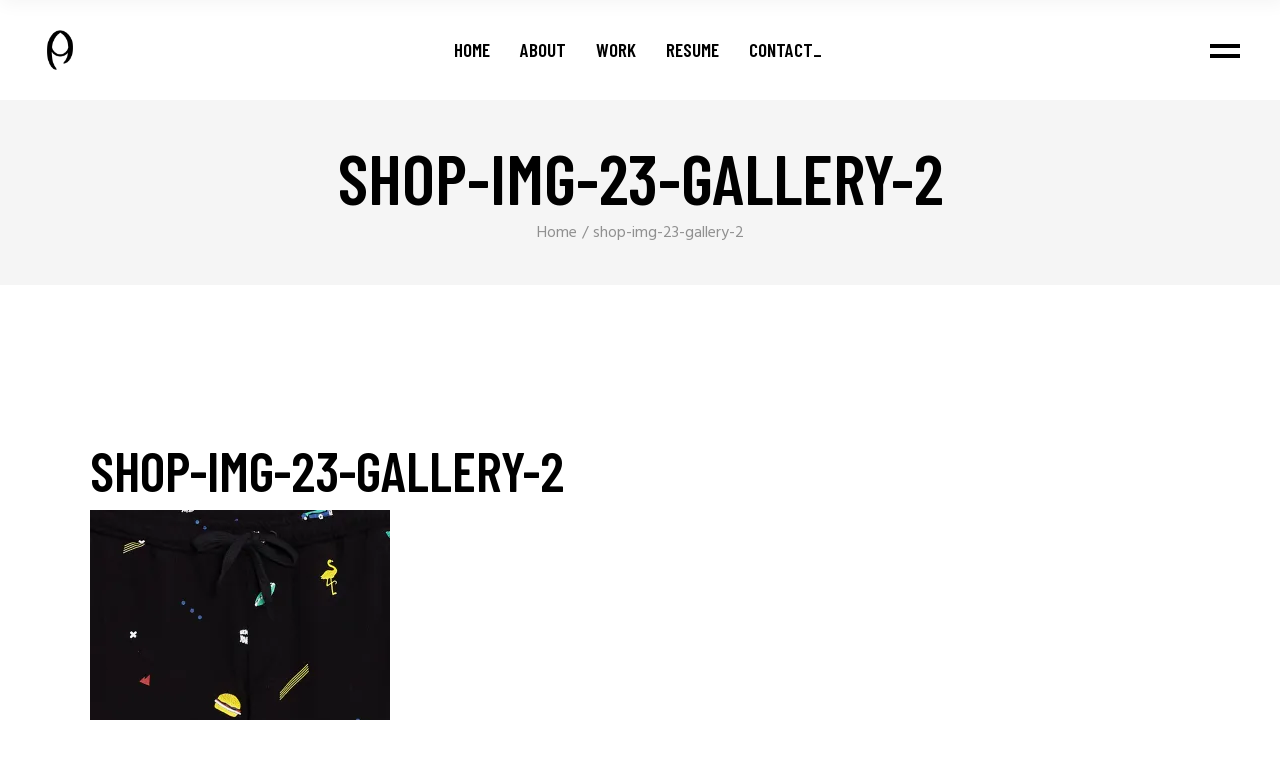

--- FILE ---
content_type: text/html; charset=UTF-8
request_url: https://sabrinapitre.com/shop-img-23-gallery-2/
body_size: 18083
content:
<!DOCTYPE html>
<html lang="en-US">
<head>
    <meta charset="UTF-8">
    <meta name="viewport" content="width=device-width, initial-scale=1, user-scalable=yes">
    <link rel="profile" href="http://gmpg.org/xfn/11">

	
	<title>shop-img-23-gallery-2 &#8211; Sabrina Pitre</title>
<meta name='robots' content='max-image-preview:large' />
<script>window._wca = window._wca || [];</script>
<link rel='dns-prefetch' href='//stats.wp.com' />
<link rel='dns-prefetch' href='//fonts.googleapis.com' />
<link rel='dns-prefetch' href='//v0.wordpress.com' />
<link rel='preconnect' href='//i0.wp.com' />
<link rel="alternate" type="application/rss+xml" title="Sabrina Pitre &raquo; Feed" href="https://sabrinapitre.com/feed/" />
<link rel="alternate" type="application/rss+xml" title="Sabrina Pitre &raquo; Comments Feed" href="https://sabrinapitre.com/comments/feed/" />
<link rel="alternate" type="application/rss+xml" title="Sabrina Pitre &raquo; shop-img-23-gallery-2 Comments Feed" href="https://sabrinapitre.com/feed/?attachment_id=1313" />
<link rel="alternate" title="oEmbed (JSON)" type="application/json+oembed" href="https://sabrinapitre.com/wp-json/oembed/1.0/embed?url=https%3A%2F%2Fsabrinapitre.com%2Fshop-img-23-gallery-2%2F" />
<link rel="alternate" title="oEmbed (XML)" type="text/xml+oembed" href="https://sabrinapitre.com/wp-json/oembed/1.0/embed?url=https%3A%2F%2Fsabrinapitre.com%2Fshop-img-23-gallery-2%2F&#038;format=xml" />
<style id='wp-img-auto-sizes-contain-inline-css' type='text/css'>
img:is([sizes=auto i],[sizes^="auto," i]){contain-intrinsic-size:3000px 1500px}
/*# sourceURL=wp-img-auto-sizes-contain-inline-css */
</style>
<link rel='stylesheet' id='sbi_styles-css' href='https://sabrinapitre.com/wp-content/plugins/instagram-feed/css/sbi-styles.min.css?ver=6.10.0' type='text/css' media='all' />
<link rel='stylesheet' id='dripicons-css' href='https://sabrinapitre.com/wp-content/plugins/boldlab-core/inc/icons/dripicons/assets/css/dripicons.min.css?ver=6.9' type='text/css' media='all' />
<link rel='stylesheet' id='elegant-icons-css' href='https://sabrinapitre.com/wp-content/plugins/boldlab-core/inc/icons/elegant-icons/assets/css/elegant-icons.min.css?ver=6.9' type='text/css' media='all' />
<link rel='stylesheet' id='qode-font-awesome-css' href='https://sabrinapitre.com/wp-content/plugins/boldlab-core/inc/icons/font-awesome/assets/css/all.min.css?ver=6.9' type='text/css' media='all' />
<link rel='stylesheet' id='linear-icons-css' href='https://sabrinapitre.com/wp-content/plugins/boldlab-core/inc/icons/linear-icons/assets/css/linear-icons.min.css?ver=6.9' type='text/css' media='all' />
<style id='wp-emoji-styles-inline-css' type='text/css'>

	img.wp-smiley, img.emoji {
		display: inline !important;
		border: none !important;
		box-shadow: none !important;
		height: 1em !important;
		width: 1em !important;
		margin: 0 0.07em !important;
		vertical-align: -0.1em !important;
		background: none !important;
		padding: 0 !important;
	}
/*# sourceURL=wp-emoji-styles-inline-css */
</style>
<link rel='stylesheet' id='wp-block-library-css' href='https://sabrinapitre.com/wp-includes/css/dist/block-library/style.min.css?ver=6.9' type='text/css' media='all' />
<style id='classic-theme-styles-inline-css' type='text/css'>
/*! This file is auto-generated */
.wp-block-button__link{color:#fff;background-color:#32373c;border-radius:9999px;box-shadow:none;text-decoration:none;padding:calc(.667em + 2px) calc(1.333em + 2px);font-size:1.125em}.wp-block-file__button{background:#32373c;color:#fff;text-decoration:none}
/*# sourceURL=/wp-includes/css/classic-themes.min.css */
</style>
<link rel='stylesheet' id='mediaelement-css' href='https://sabrinapitre.com/wp-includes/js/mediaelement/mediaelementplayer-legacy.min.css?ver=4.2.17' type='text/css' media='all' />
<link rel='stylesheet' id='wp-mediaelement-css' href='https://sabrinapitre.com/wp-includes/js/mediaelement/wp-mediaelement.min.css?ver=6.9' type='text/css' media='all' />
<style id='jetpack-sharing-buttons-style-inline-css' type='text/css'>
.jetpack-sharing-buttons__services-list{display:flex;flex-direction:row;flex-wrap:wrap;gap:0;list-style-type:none;margin:5px;padding:0}.jetpack-sharing-buttons__services-list.has-small-icon-size{font-size:12px}.jetpack-sharing-buttons__services-list.has-normal-icon-size{font-size:16px}.jetpack-sharing-buttons__services-list.has-large-icon-size{font-size:24px}.jetpack-sharing-buttons__services-list.has-huge-icon-size{font-size:36px}@media print{.jetpack-sharing-buttons__services-list{display:none!important}}.editor-styles-wrapper .wp-block-jetpack-sharing-buttons{gap:0;padding-inline-start:0}ul.jetpack-sharing-buttons__services-list.has-background{padding:1.25em 2.375em}
/*# sourceURL=https://sabrinapitre.com/wp-content/plugins/jetpack/_inc/blocks/sharing-buttons/view.css */
</style>
<style id='global-styles-inline-css' type='text/css'>
:root{--wp--preset--aspect-ratio--square: 1;--wp--preset--aspect-ratio--4-3: 4/3;--wp--preset--aspect-ratio--3-4: 3/4;--wp--preset--aspect-ratio--3-2: 3/2;--wp--preset--aspect-ratio--2-3: 2/3;--wp--preset--aspect-ratio--16-9: 16/9;--wp--preset--aspect-ratio--9-16: 9/16;--wp--preset--color--black: #000000;--wp--preset--color--cyan-bluish-gray: #abb8c3;--wp--preset--color--white: #ffffff;--wp--preset--color--pale-pink: #f78da7;--wp--preset--color--vivid-red: #cf2e2e;--wp--preset--color--luminous-vivid-orange: #ff6900;--wp--preset--color--luminous-vivid-amber: #fcb900;--wp--preset--color--light-green-cyan: #7bdcb5;--wp--preset--color--vivid-green-cyan: #00d084;--wp--preset--color--pale-cyan-blue: #8ed1fc;--wp--preset--color--vivid-cyan-blue: #0693e3;--wp--preset--color--vivid-purple: #9b51e0;--wp--preset--gradient--vivid-cyan-blue-to-vivid-purple: linear-gradient(135deg,rgb(6,147,227) 0%,rgb(155,81,224) 100%);--wp--preset--gradient--light-green-cyan-to-vivid-green-cyan: linear-gradient(135deg,rgb(122,220,180) 0%,rgb(0,208,130) 100%);--wp--preset--gradient--luminous-vivid-amber-to-luminous-vivid-orange: linear-gradient(135deg,rgb(252,185,0) 0%,rgb(255,105,0) 100%);--wp--preset--gradient--luminous-vivid-orange-to-vivid-red: linear-gradient(135deg,rgb(255,105,0) 0%,rgb(207,46,46) 100%);--wp--preset--gradient--very-light-gray-to-cyan-bluish-gray: linear-gradient(135deg,rgb(238,238,238) 0%,rgb(169,184,195) 100%);--wp--preset--gradient--cool-to-warm-spectrum: linear-gradient(135deg,rgb(74,234,220) 0%,rgb(151,120,209) 20%,rgb(207,42,186) 40%,rgb(238,44,130) 60%,rgb(251,105,98) 80%,rgb(254,248,76) 100%);--wp--preset--gradient--blush-light-purple: linear-gradient(135deg,rgb(255,206,236) 0%,rgb(152,150,240) 100%);--wp--preset--gradient--blush-bordeaux: linear-gradient(135deg,rgb(254,205,165) 0%,rgb(254,45,45) 50%,rgb(107,0,62) 100%);--wp--preset--gradient--luminous-dusk: linear-gradient(135deg,rgb(255,203,112) 0%,rgb(199,81,192) 50%,rgb(65,88,208) 100%);--wp--preset--gradient--pale-ocean: linear-gradient(135deg,rgb(255,245,203) 0%,rgb(182,227,212) 50%,rgb(51,167,181) 100%);--wp--preset--gradient--electric-grass: linear-gradient(135deg,rgb(202,248,128) 0%,rgb(113,206,126) 100%);--wp--preset--gradient--midnight: linear-gradient(135deg,rgb(2,3,129) 0%,rgb(40,116,252) 100%);--wp--preset--font-size--small: 13px;--wp--preset--font-size--medium: 20px;--wp--preset--font-size--large: 36px;--wp--preset--font-size--x-large: 42px;--wp--preset--spacing--20: 0.44rem;--wp--preset--spacing--30: 0.67rem;--wp--preset--spacing--40: 1rem;--wp--preset--spacing--50: 1.5rem;--wp--preset--spacing--60: 2.25rem;--wp--preset--spacing--70: 3.38rem;--wp--preset--spacing--80: 5.06rem;--wp--preset--shadow--natural: 6px 6px 9px rgba(0, 0, 0, 0.2);--wp--preset--shadow--deep: 12px 12px 50px rgba(0, 0, 0, 0.4);--wp--preset--shadow--sharp: 6px 6px 0px rgba(0, 0, 0, 0.2);--wp--preset--shadow--outlined: 6px 6px 0px -3px rgb(255, 255, 255), 6px 6px rgb(0, 0, 0);--wp--preset--shadow--crisp: 6px 6px 0px rgb(0, 0, 0);}:where(.is-layout-flex){gap: 0.5em;}:where(.is-layout-grid){gap: 0.5em;}body .is-layout-flex{display: flex;}.is-layout-flex{flex-wrap: wrap;align-items: center;}.is-layout-flex > :is(*, div){margin: 0;}body .is-layout-grid{display: grid;}.is-layout-grid > :is(*, div){margin: 0;}:where(.wp-block-columns.is-layout-flex){gap: 2em;}:where(.wp-block-columns.is-layout-grid){gap: 2em;}:where(.wp-block-post-template.is-layout-flex){gap: 1.25em;}:where(.wp-block-post-template.is-layout-grid){gap: 1.25em;}.has-black-color{color: var(--wp--preset--color--black) !important;}.has-cyan-bluish-gray-color{color: var(--wp--preset--color--cyan-bluish-gray) !important;}.has-white-color{color: var(--wp--preset--color--white) !important;}.has-pale-pink-color{color: var(--wp--preset--color--pale-pink) !important;}.has-vivid-red-color{color: var(--wp--preset--color--vivid-red) !important;}.has-luminous-vivid-orange-color{color: var(--wp--preset--color--luminous-vivid-orange) !important;}.has-luminous-vivid-amber-color{color: var(--wp--preset--color--luminous-vivid-amber) !important;}.has-light-green-cyan-color{color: var(--wp--preset--color--light-green-cyan) !important;}.has-vivid-green-cyan-color{color: var(--wp--preset--color--vivid-green-cyan) !important;}.has-pale-cyan-blue-color{color: var(--wp--preset--color--pale-cyan-blue) !important;}.has-vivid-cyan-blue-color{color: var(--wp--preset--color--vivid-cyan-blue) !important;}.has-vivid-purple-color{color: var(--wp--preset--color--vivid-purple) !important;}.has-black-background-color{background-color: var(--wp--preset--color--black) !important;}.has-cyan-bluish-gray-background-color{background-color: var(--wp--preset--color--cyan-bluish-gray) !important;}.has-white-background-color{background-color: var(--wp--preset--color--white) !important;}.has-pale-pink-background-color{background-color: var(--wp--preset--color--pale-pink) !important;}.has-vivid-red-background-color{background-color: var(--wp--preset--color--vivid-red) !important;}.has-luminous-vivid-orange-background-color{background-color: var(--wp--preset--color--luminous-vivid-orange) !important;}.has-luminous-vivid-amber-background-color{background-color: var(--wp--preset--color--luminous-vivid-amber) !important;}.has-light-green-cyan-background-color{background-color: var(--wp--preset--color--light-green-cyan) !important;}.has-vivid-green-cyan-background-color{background-color: var(--wp--preset--color--vivid-green-cyan) !important;}.has-pale-cyan-blue-background-color{background-color: var(--wp--preset--color--pale-cyan-blue) !important;}.has-vivid-cyan-blue-background-color{background-color: var(--wp--preset--color--vivid-cyan-blue) !important;}.has-vivid-purple-background-color{background-color: var(--wp--preset--color--vivid-purple) !important;}.has-black-border-color{border-color: var(--wp--preset--color--black) !important;}.has-cyan-bluish-gray-border-color{border-color: var(--wp--preset--color--cyan-bluish-gray) !important;}.has-white-border-color{border-color: var(--wp--preset--color--white) !important;}.has-pale-pink-border-color{border-color: var(--wp--preset--color--pale-pink) !important;}.has-vivid-red-border-color{border-color: var(--wp--preset--color--vivid-red) !important;}.has-luminous-vivid-orange-border-color{border-color: var(--wp--preset--color--luminous-vivid-orange) !important;}.has-luminous-vivid-amber-border-color{border-color: var(--wp--preset--color--luminous-vivid-amber) !important;}.has-light-green-cyan-border-color{border-color: var(--wp--preset--color--light-green-cyan) !important;}.has-vivid-green-cyan-border-color{border-color: var(--wp--preset--color--vivid-green-cyan) !important;}.has-pale-cyan-blue-border-color{border-color: var(--wp--preset--color--pale-cyan-blue) !important;}.has-vivid-cyan-blue-border-color{border-color: var(--wp--preset--color--vivid-cyan-blue) !important;}.has-vivid-purple-border-color{border-color: var(--wp--preset--color--vivid-purple) !important;}.has-vivid-cyan-blue-to-vivid-purple-gradient-background{background: var(--wp--preset--gradient--vivid-cyan-blue-to-vivid-purple) !important;}.has-light-green-cyan-to-vivid-green-cyan-gradient-background{background: var(--wp--preset--gradient--light-green-cyan-to-vivid-green-cyan) !important;}.has-luminous-vivid-amber-to-luminous-vivid-orange-gradient-background{background: var(--wp--preset--gradient--luminous-vivid-amber-to-luminous-vivid-orange) !important;}.has-luminous-vivid-orange-to-vivid-red-gradient-background{background: var(--wp--preset--gradient--luminous-vivid-orange-to-vivid-red) !important;}.has-very-light-gray-to-cyan-bluish-gray-gradient-background{background: var(--wp--preset--gradient--very-light-gray-to-cyan-bluish-gray) !important;}.has-cool-to-warm-spectrum-gradient-background{background: var(--wp--preset--gradient--cool-to-warm-spectrum) !important;}.has-blush-light-purple-gradient-background{background: var(--wp--preset--gradient--blush-light-purple) !important;}.has-blush-bordeaux-gradient-background{background: var(--wp--preset--gradient--blush-bordeaux) !important;}.has-luminous-dusk-gradient-background{background: var(--wp--preset--gradient--luminous-dusk) !important;}.has-pale-ocean-gradient-background{background: var(--wp--preset--gradient--pale-ocean) !important;}.has-electric-grass-gradient-background{background: var(--wp--preset--gradient--electric-grass) !important;}.has-midnight-gradient-background{background: var(--wp--preset--gradient--midnight) !important;}.has-small-font-size{font-size: var(--wp--preset--font-size--small) !important;}.has-medium-font-size{font-size: var(--wp--preset--font-size--medium) !important;}.has-large-font-size{font-size: var(--wp--preset--font-size--large) !important;}.has-x-large-font-size{font-size: var(--wp--preset--font-size--x-large) !important;}
:where(.wp-block-post-template.is-layout-flex){gap: 1.25em;}:where(.wp-block-post-template.is-layout-grid){gap: 1.25em;}
:where(.wp-block-term-template.is-layout-flex){gap: 1.25em;}:where(.wp-block-term-template.is-layout-grid){gap: 1.25em;}
:where(.wp-block-columns.is-layout-flex){gap: 2em;}:where(.wp-block-columns.is-layout-grid){gap: 2em;}
:root :where(.wp-block-pullquote){font-size: 1.5em;line-height: 1.6;}
/*# sourceURL=global-styles-inline-css */
</style>
<link rel='stylesheet' id='contact-form-7-css' href='https://sabrinapitre.com/wp-content/plugins/contact-form-7/includes/css/styles.css?ver=6.1.4' type='text/css' media='all' />
<link rel='stylesheet' id='ctf_styles-css' href='https://sabrinapitre.com/wp-content/plugins/custom-twitter-feeds/css/ctf-styles.min.css?ver=2.3.1' type='text/css' media='all' />
<link rel='stylesheet' id='rs-plugin-settings-css' href='https://sabrinapitre.com/wp-content/plugins/revslider/public/assets/css/rs6.css?ver=6.2.22' type='text/css' media='all' />
<style id='rs-plugin-settings-inline-css' type='text/css'>
#rs-demo-id {}
/*# sourceURL=rs-plugin-settings-inline-css */
</style>
<style id='woocommerce-inline-inline-css' type='text/css'>
.woocommerce form .form-row .required { visibility: visible; }
/*# sourceURL=woocommerce-inline-inline-css */
</style>
<link rel='stylesheet' id='select2-css' href='https://sabrinapitre.com/wp-content/plugins/woocommerce/assets/css/select2.css?ver=10.4.3' type='text/css' media='all' />
<link rel='stylesheet' id='boldlab-core-dashboard-style-css' href='https://sabrinapitre.com/wp-content/plugins/boldlab-core/inc/core-dashboard/assets/css/core-dashboard.min.css?ver=6.9' type='text/css' media='all' />
<link rel='stylesheet' id='perfect-scrollbar-css' href='https://sabrinapitre.com/wp-content/plugins/boldlab-core/assets/plugins/perfect-scrollbar/perfect-scrollbar.css?ver=6.9' type='text/css' media='all' />
<link rel='stylesheet' id='boldlab-style-handle-main-css' href='https://sabrinapitre.com/wp-content/themes/boldlab/assets/css/main.min.css?ver=6.9' type='text/css' media='all' />
<link rel='stylesheet' id='boldlab-core-style-css' href='https://sabrinapitre.com/wp-content/plugins/boldlab-core/assets/css/boldlab-core.min.css?ver=6.9' type='text/css' media='all' />
<link rel='stylesheet' id='boldlab-style-handle-style-css' href='https://sabrinapitre.com/wp-content/themes/boldlab/style.css?ver=6.9' type='text/css' media='all' />
<style id='boldlab-style-handle-style-inline-css' type='text/css'>
@media only screen and (min-width: 769px) and (max-width: 1024px){h1 { font-size: 60px;}.qodef-h1 { font-size: 60px;}h2 { font-size: 45px;}.qodef-h2 { font-size: 45px;}}@media only screen and (max-width: 1024px){h1 { font-size: 60px;}.qodef-h1 { font-size: 60px;}h2 { font-size: 45px;}.qodef-h2 { font-size: 45px;}}@media only screen and (max-width: 680px){h1 { font-size: 55px;}.qodef-h1 { font-size: 55px;}h2 { font-size: 40px;}.qodef-h2 { font-size: 40px;}h5 { letter-spacing: 0px;}.qodef-h5 { letter-spacing: 0px;}}h6 { color: #909090;font-family: Hind;font-size: 19px;line-height: 1.5em;font-weight: 400;text-transform: none;}.qodef-h6 { color: #909090;font-family: Hind;font-size: 19px;line-height: 1.5em;font-weight: 400;text-transform: none;}
/*# sourceURL=boldlab-style-handle-style-inline-css */
</style>
<link rel='stylesheet' id='swiper-css' href='https://sabrinapitre.com/wp-content/plugins/elementor/assets/lib/swiper/v8/css/swiper.min.css?ver=8.4.5' type='text/css' media='all' />
<link rel='stylesheet' id='magnific-popup-css' href='https://sabrinapitre.com/wp-content/themes/boldlab/assets/plugins/magnific-popup/magnific-popup.css?ver=6.9' type='text/css' media='all' />
<link rel='stylesheet' id='boldlab-style-handle-google-fonts-css' href='https://fonts.googleapis.com/css?family=Barlow+Condensed%3A300%2C400%2C500%2C600%2C700%7CHind%3A300%2C400%2C500%2C600%2C700%7CHind%3A300%2C400%2C500%2C600%2C700&#038;subset=latin-ext&#038;ver=1.0.0' type='text/css' media='all' />
<script type="text/javascript" src="https://sabrinapitre.com/wp-includes/js/jquery/jquery.min.js?ver=3.7.1" id="jquery-core-js"></script>
<script type="text/javascript" src="https://sabrinapitre.com/wp-includes/js/jquery/jquery-migrate.min.js?ver=3.4.1" id="jquery-migrate-js"></script>
<script type="text/javascript" src="https://sabrinapitre.com/wp-content/plugins/revslider/public/assets/js/rbtools.min.js?ver=6.2.22" id="tp-tools-js"></script>
<script type="text/javascript" src="https://sabrinapitre.com/wp-content/plugins/revslider/public/assets/js/rs6.min.js?ver=6.2.22" id="revmin-js"></script>
<script type="text/javascript" src="https://sabrinapitre.com/wp-content/plugins/woocommerce/assets/js/jquery-blockui/jquery.blockUI.min.js?ver=2.7.0-wc.10.4.3" id="wc-jquery-blockui-js" data-wp-strategy="defer"></script>
<script type="text/javascript" id="wc-add-to-cart-js-extra">
/* <![CDATA[ */
var wc_add_to_cart_params = {"ajax_url":"/wp-admin/admin-ajax.php","wc_ajax_url":"/?wc-ajax=%%endpoint%%","i18n_view_cart":"View cart","cart_url":"https://sabrinapitre.com","is_cart":"","cart_redirect_after_add":"no"};
//# sourceURL=wc-add-to-cart-js-extra
/* ]]> */
</script>
<script type="text/javascript" src="https://sabrinapitre.com/wp-content/plugins/woocommerce/assets/js/frontend/add-to-cart.min.js?ver=10.4.3" id="wc-add-to-cart-js" data-wp-strategy="defer"></script>
<script type="text/javascript" src="https://sabrinapitre.com/wp-content/plugins/woocommerce/assets/js/js-cookie/js.cookie.min.js?ver=2.1.4-wc.10.4.3" id="wc-js-cookie-js" defer="defer" data-wp-strategy="defer"></script>
<script type="text/javascript" id="woocommerce-js-extra">
/* <![CDATA[ */
var woocommerce_params = {"ajax_url":"/wp-admin/admin-ajax.php","wc_ajax_url":"/?wc-ajax=%%endpoint%%","i18n_password_show":"Show password","i18n_password_hide":"Hide password"};
//# sourceURL=woocommerce-js-extra
/* ]]> */
</script>
<script type="text/javascript" src="https://sabrinapitre.com/wp-content/plugins/woocommerce/assets/js/frontend/woocommerce.min.js?ver=10.4.3" id="woocommerce-js" defer="defer" data-wp-strategy="defer"></script>
<script type="text/javascript" src="https://sabrinapitre.com/wp-content/plugins/js_composer/assets/js/vendors/woocommerce-add-to-cart.js?ver=6.3.0" id="vc_woocommerce-add-to-cart-js-js"></script>
<script type="text/javascript" src="https://sabrinapitre.com/wp-content/plugins/woocommerce/assets/js/select2/select2.full.min.js?ver=4.0.3-wc.10.4.3" id="wc-select2-js" defer="defer" data-wp-strategy="defer"></script>
<script type="text/javascript" src="https://stats.wp.com/s-202603.js" id="woocommerce-analytics-js" defer="defer" data-wp-strategy="defer"></script>
<link rel="https://api.w.org/" href="https://sabrinapitre.com/wp-json/" /><link rel="alternate" title="JSON" type="application/json" href="https://sabrinapitre.com/wp-json/wp/v2/media/1313" /><link rel="EditURI" type="application/rsd+xml" title="RSD" href="https://sabrinapitre.com/xmlrpc.php?rsd" />
<meta name="generator" content="WordPress 6.9" />
<meta name="generator" content="WooCommerce 10.4.3" />
<link rel="canonical" href="https://sabrinapitre.com/shop-img-23-gallery-2/" />
<link rel='shortlink' href='https://wp.me/acn1kH-lb' />
	<style>img#wpstats{display:none}</style>
			<noscript><style>.woocommerce-product-gallery{ opacity: 1 !important; }</style></noscript>
	<meta name="generator" content="Elementor 3.33.4; features: additional_custom_breakpoints; settings: css_print_method-external, google_font-enabled, font_display-auto">
			<style>
				.e-con.e-parent:nth-of-type(n+4):not(.e-lazyloaded):not(.e-no-lazyload),
				.e-con.e-parent:nth-of-type(n+4):not(.e-lazyloaded):not(.e-no-lazyload) * {
					background-image: none !important;
				}
				@media screen and (max-height: 1024px) {
					.e-con.e-parent:nth-of-type(n+3):not(.e-lazyloaded):not(.e-no-lazyload),
					.e-con.e-parent:nth-of-type(n+3):not(.e-lazyloaded):not(.e-no-lazyload) * {
						background-image: none !important;
					}
				}
				@media screen and (max-height: 640px) {
					.e-con.e-parent:nth-of-type(n+2):not(.e-lazyloaded):not(.e-no-lazyload),
					.e-con.e-parent:nth-of-type(n+2):not(.e-lazyloaded):not(.e-no-lazyload) * {
						background-image: none !important;
					}
				}
			</style>
			<meta name="generator" content="Powered by WPBakery Page Builder - drag and drop page builder for WordPress."/>
<meta name="generator" content="Powered by Slider Revolution 6.2.22 - responsive, Mobile-Friendly Slider Plugin for WordPress with comfortable drag and drop interface." />

<!-- Jetpack Open Graph Tags -->
<meta property="og:type" content="article" />
<meta property="og:title" content="shop-img-23-gallery-2" />
<meta property="og:url" content="https://sabrinapitre.com/shop-img-23-gallery-2/" />
<meta property="og:description" content="Visit the post for more." />
<meta property="article:published_time" content="2018-11-20T08:45:27+00:00" />
<meta property="article:modified_time" content="2018-11-20T08:45:27+00:00" />
<meta property="og:site_name" content="Sabrina Pitre" />
<meta property="og:image" content="https://sabrinapitre.com/wp-content/uploads/2018/11/shop-img-23-gallery-2.jpg" />
<meta property="og:image:alt" content="i" />
<meta property="og:locale" content="en_US" />
<meta name="twitter:text:title" content="shop-img-23-gallery-2" />
<meta name="twitter:image" content="https://i0.wp.com/sabrinapitre.com/wp-content/uploads/2018/11/shop-img-23-gallery-2.jpg?fit=600%2C600&#038;ssl=1&#038;w=640" />
<meta name="twitter:image:alt" content="i" />
<meta name="twitter:card" content="summary_large_image" />
<meta name="twitter:description" content="Visit the post for more." />

<!-- End Jetpack Open Graph Tags -->
<link rel="icon" href="https://i0.wp.com/sabrinapitre.com/wp-content/uploads/2020/09/cropped-Websit-Logo-Inverted-Square.png?fit=32%2C32&#038;ssl=1" sizes="32x32" />
<link rel="icon" href="https://i0.wp.com/sabrinapitre.com/wp-content/uploads/2020/09/cropped-Websit-Logo-Inverted-Square.png?fit=192%2C192&#038;ssl=1" sizes="192x192" />
<link rel="apple-touch-icon" href="https://i0.wp.com/sabrinapitre.com/wp-content/uploads/2020/09/cropped-Websit-Logo-Inverted-Square.png?fit=180%2C180&#038;ssl=1" />
<meta name="msapplication-TileImage" content="https://i0.wp.com/sabrinapitre.com/wp-content/uploads/2020/09/cropped-Websit-Logo-Inverted-Square.png?fit=270%2C270&#038;ssl=1" />
<script type="text/javascript">function setREVStartSize(e){
			//window.requestAnimationFrame(function() {				 
				window.RSIW = window.RSIW===undefined ? window.innerWidth : window.RSIW;	
				window.RSIH = window.RSIH===undefined ? window.innerHeight : window.RSIH;	
				try {								
					var pw = document.getElementById(e.c).parentNode.offsetWidth,
						newh;
					pw = pw===0 || isNaN(pw) ? window.RSIW : pw;
					e.tabw = e.tabw===undefined ? 0 : parseInt(e.tabw);
					e.thumbw = e.thumbw===undefined ? 0 : parseInt(e.thumbw);
					e.tabh = e.tabh===undefined ? 0 : parseInt(e.tabh);
					e.thumbh = e.thumbh===undefined ? 0 : parseInt(e.thumbh);
					e.tabhide = e.tabhide===undefined ? 0 : parseInt(e.tabhide);
					e.thumbhide = e.thumbhide===undefined ? 0 : parseInt(e.thumbhide);
					e.mh = e.mh===undefined || e.mh=="" || e.mh==="auto" ? 0 : parseInt(e.mh,0);		
					if(e.layout==="fullscreen" || e.l==="fullscreen") 						
						newh = Math.max(e.mh,window.RSIH);					
					else{					
						e.gw = Array.isArray(e.gw) ? e.gw : [e.gw];
						for (var i in e.rl) if (e.gw[i]===undefined || e.gw[i]===0) e.gw[i] = e.gw[i-1];					
						e.gh = e.el===undefined || e.el==="" || (Array.isArray(e.el) && e.el.length==0)? e.gh : e.el;
						e.gh = Array.isArray(e.gh) ? e.gh : [e.gh];
						for (var i in e.rl) if (e.gh[i]===undefined || e.gh[i]===0) e.gh[i] = e.gh[i-1];
											
						var nl = new Array(e.rl.length),
							ix = 0,						
							sl;					
						e.tabw = e.tabhide>=pw ? 0 : e.tabw;
						e.thumbw = e.thumbhide>=pw ? 0 : e.thumbw;
						e.tabh = e.tabhide>=pw ? 0 : e.tabh;
						e.thumbh = e.thumbhide>=pw ? 0 : e.thumbh;					
						for (var i in e.rl) nl[i] = e.rl[i]<window.RSIW ? 0 : e.rl[i];
						sl = nl[0];									
						for (var i in nl) if (sl>nl[i] && nl[i]>0) { sl = nl[i]; ix=i;}															
						var m = pw>(e.gw[ix]+e.tabw+e.thumbw) ? 1 : (pw-(e.tabw+e.thumbw)) / (e.gw[ix]);					
						newh =  (e.gh[ix] * m) + (e.tabh + e.thumbh);
					}				
					if(window.rs_init_css===undefined) window.rs_init_css = document.head.appendChild(document.createElement("style"));					
					document.getElementById(e.c).height = newh+"px";
					window.rs_init_css.innerHTML += "#"+e.c+"_wrapper { height: "+newh+"px }";				
				} catch(e){
					console.log("Failure at Presize of Slider:" + e)
				}					   
			//});
		  };</script>
		<style type="text/css" id="wp-custom-css">
			#qodef-page-footer .widget.widget_media_image[data-area="footer_top_area_column_1"] {
    width: 50%;
    display: inline-flex;
    align-items: center;
    justify-content: left;
}

.qodef-twitter-list.qodef-layout--columns #ctf{
    width: 100% !important;
}

.qodef-twitter-list.qodef-layout--columns #ctf .ctf-tweet-text {
    max-width: 100%;
}

.qodef-twitter-list.qodef-layout--columns #ctf .ctf-tweet-content {
    max-width: calc(100% - 28px);
}
.grecaptcha-badge { 
    visibility: hidden;
}
#qodef-page-footer-bottom-area .qodef-grid.qodef-layout--columns.qodef-col-num--1>.qodef-grid-inner>.qodef-grid-item {
    text-align: center;
}

#qodef-page-footer-bottom-area .qodef-grid.qodef-layout--columns.qodef-col-num--1>.qodef-grid-inner>.qodef-grid-item > .widget:last-child span {
    margin-right: 0 !important;
}
#qodef-page-footer-top-area {padding: 70px 0px 0px }
#qodef-page-footer-bottom-area {
	padding: 20px 0 30px
}
div.wpcf7 {
    text-align: center;
}		</style>
		<noscript><style> .wpb_animate_when_almost_visible { opacity: 1; }</style></noscript></head>
<body class="attachment wp-singular attachment-template-default single single-attachment postid-1313 attachmentid-1313 attachment-jpeg wp-custom-logo wp-theme-boldlab theme-boldlab qode-framework-1.1.3 woocommerce-no-js qodef-back-to-top--enabled  qodef-content-grid-1300 qodef-header--standard qodef-header-appearance--sticky qodef-mobile-header--standard qodef-mobile-header-appearance--sticky qodef-drop-down-second--full-width qodef--underscore boldlab-core-2.0.1 boldlab-2.1 wpb-js-composer js-comp-ver-6.3.0 vc_responsive qodef-header-standard--center qodef-search--covers-header elementor-default elementor-kit-75" itemscope itemtype="https://schema.org/WebPage">
<div id="qodef-page-wrapper" class="">
	<header id="qodef-page-header">
		<div id="qodef-page-header-inner" >
		<a itemprop="url" class="qodef-header-logo-link" href="https://sabrinapitre.com/" style="height:40px" rel="home">
	<img width="512" height="512" src="https://i0.wp.com/sabrinapitre.com/wp-content/uploads/2020/09/Websit-Logo-Square.png?fit=512%2C512&amp;ssl=1" class="qodef-header-logo-image qodef--main" alt="logo main" />	<img width="512" height="512" src="https://i0.wp.com/sabrinapitre.com/wp-content/uploads/2020/09/Websit-Logo-Square.png?fit=512%2C512&amp;ssl=1" class="qodef-header-logo-image qodef--dark" alt="logo dark" />	<img loading="lazy" width="512" height="512" src="https://i0.wp.com/sabrinapitre.com/wp-content/uploads/2020/09/Websit-Logo-Inverted-Square.png?fit=512%2C512&amp;ssl=1" class="qodef-header-logo-image qodef--light" alt="logo main" /></a>	<nav class="qodef-header-navigation" role="navigation" aria-label="Top Menu">
		<ul id="qodef-main-navigation-menu" class="menu"><li class="menu-item menu-item-type-post_type menu-item-object-page menu-item-home menu-item-5008"><a title="Coming Soon Temp" href="https://sabrinapitre.com/"><span class="qodef-menu-item-inner"><span class="qodef-menu-item-text">Home</span></span></a></li>
<li class="menu-item menu-item-type-post_type menu-item-object-page menu-item-4790"><a href="https://sabrinapitre.com/about-me/"><span class="qodef-menu-item-inner"><span class="qodef-menu-item-text">About</span></span></a></li>
<li class="menu-item menu-item-type-post_type menu-item-object-page menu-item-has-children menu-item-4761 qodef-menu-item--narrow"><a href="https://sabrinapitre.com/?page_id=61"><span class="qodef-menu-item-inner"><span class="qodef-menu-item-text">Work</span></span></a><span class="qodef-menu-arrow"></span>
<div class="qodef-drop-down-second"><div class="qodef-drop-down-second-inner"><ul class="sub-menu">
	<li class="menu-item menu-item-type-post_type menu-item-object-page menu-item-4879"><a href="https://sabrinapitre.com/?page_id=61"><span class="qodef-menu-item-inner"><span class="qodef-menu-item-text">Features</span></span></a></li>
	<li class="menu-item menu-item-type-post_type menu-item-object-page menu-item-4986"><a href="https://sabrinapitre.com/?page_id=61"><span class="qodef-menu-item-inner"><span class="qodef-menu-item-text">Series</span></span></a></li>
	<li class="menu-item menu-item-type-post_type menu-item-object-page menu-item-4987"><a href="https://sabrinapitre.com/?page_id=61"><span class="qodef-menu-item-inner"><span class="qodef-menu-item-text">Shorts</span></span></a></li>
	<li class="menu-item menu-item-type-post_type menu-item-object-page menu-item-4988"><a href="https://sabrinapitre.com/?page_id=61"><span class="qodef-menu-item-inner"><span class="qodef-menu-item-text">Podcasts</span></span></a></li>
</ul></div></div>
</li>
<li class="menu-item menu-item-type-post_type menu-item-object-page menu-item-5209"><a href="https://sabrinapitre.com/coming-soon-landing/resume/"><span class="qodef-menu-item-inner"><span class="qodef-menu-item-text">Resume</span></span></a></li>
<li class="menu-item menu-item-type-post_type menu-item-object-page menu-item-4797"><a href="https://sabrinapitre.com/contact/"><span class="qodef-menu-item-inner"><span class="qodef-menu-item-text">Contact_</span></span></a></li>
</ul>	</nav>
<div class="qodef-widget-holder">
	<div id="boldlab_core_side_area_opener-2" class="widget widget_boldlab_core_side_area_opener qodef-header-widget-area-one" data-area="header-widget-one">			<a itemprop="url" class="qodef-side-area-opener qodef-side-area-opener--predefined"   href="#">
				<span class="qodef-lines"><span class="qodef-line qodef-line-1"></span><span class="qodef-line qodef-line-2"></span></span>			</a>
			</div></div>
	</div>
	<div class="qodef-header-sticky">
    <div class="qodef-header-sticky-inner ">
        <a itemprop="url" class="qodef-header-logo-link" href="https://sabrinapitre.com/" style="height:40px" rel="home">
	<img width="512" height="512" src="https://i0.wp.com/sabrinapitre.com/wp-content/uploads/2020/09/Websit-Logo-Square.png?fit=512%2C512&amp;ssl=1" class="qodef-header-logo-image qodef--main" alt="logo main" />	<img width="512" height="512" src="https://i0.wp.com/sabrinapitre.com/wp-content/uploads/2020/09/Websit-Logo-Square.png?fit=512%2C512&amp;ssl=1" class="qodef-header-logo-image qodef--dark" alt="logo dark" />	<img loading="lazy" width="512" height="512" src="https://i0.wp.com/sabrinapitre.com/wp-content/uploads/2020/09/Websit-Logo-Inverted-Square.png?fit=512%2C512&amp;ssl=1" class="qodef-header-logo-image qodef--light" alt="logo main" /></a>	<nav class="qodef-header-navigation" role="navigation" aria-label="Top Menu">
		<ul id="qodef-sticky-navigation-menu" class="menu"><li class="menu-item menu-item-type-post_type menu-item-object-page menu-item-home menu-item-5008"><a title="Coming Soon Temp" href="https://sabrinapitre.com/"><span class="qodef-menu-item-inner"><span class="qodef-menu-item-text">Home</span></span></a></li>
<li class="menu-item menu-item-type-post_type menu-item-object-page menu-item-4790"><a href="https://sabrinapitre.com/about-me/"><span class="qodef-menu-item-inner"><span class="qodef-menu-item-text">About</span></span></a></li>
<li class="menu-item menu-item-type-post_type menu-item-object-page menu-item-has-children menu-item-4761 qodef-menu-item--narrow"><a href="https://sabrinapitre.com/?page_id=61"><span class="qodef-menu-item-inner"><span class="qodef-menu-item-text">Work</span></span></a><span class="qodef-menu-arrow"></span>
<div class="qodef-drop-down-second"><div class="qodef-drop-down-second-inner"><ul class="sub-menu">
	<li class="menu-item menu-item-type-post_type menu-item-object-page menu-item-4879"><a href="https://sabrinapitre.com/?page_id=61"><span class="qodef-menu-item-inner"><span class="qodef-menu-item-text">Features</span></span></a></li>
	<li class="menu-item menu-item-type-post_type menu-item-object-page menu-item-4986"><a href="https://sabrinapitre.com/?page_id=61"><span class="qodef-menu-item-inner"><span class="qodef-menu-item-text">Series</span></span></a></li>
	<li class="menu-item menu-item-type-post_type menu-item-object-page menu-item-4987"><a href="https://sabrinapitre.com/?page_id=61"><span class="qodef-menu-item-inner"><span class="qodef-menu-item-text">Shorts</span></span></a></li>
	<li class="menu-item menu-item-type-post_type menu-item-object-page menu-item-4988"><a href="https://sabrinapitre.com/?page_id=61"><span class="qodef-menu-item-inner"><span class="qodef-menu-item-text">Podcasts</span></span></a></li>
</ul></div></div>
</li>
<li class="menu-item menu-item-type-post_type menu-item-object-page menu-item-5209"><a href="https://sabrinapitre.com/coming-soon-landing/resume/"><span class="qodef-menu-item-inner"><span class="qodef-menu-item-text">Resume</span></span></a></li>
<li class="menu-item menu-item-type-post_type menu-item-object-page menu-item-4797"><a href="https://sabrinapitre.com/contact/"><span class="qodef-menu-item-inner"><span class="qodef-menu-item-text">Contact_</span></span></a></li>
</ul>	</nav>
        <div class="qodef-widget-holder">
	        <div id="boldlab_core_side_area_opener-3" class="widget widget_boldlab_core_side_area_opener qodef-sticky-right">			<a itemprop="url" class="qodef-side-area-opener qodef-side-area-opener--predefined"   href="#">
				<span class="qodef-lines"><span class="qodef-line qodef-line-1"></span><span class="qodef-line qodef-line-2"></span></span>			</a>
			</div>        </div>

            </div>
</div></header><header id="qodef-page-mobile-header">
		<div id="qodef-page-mobile-header-inner">
		<a itemprop="url" class="qodef-mobile-header-logo-link" href="https://sabrinapitre.com/" style="height:40px" rel="home">
	<img width="512" height="512" src="https://i0.wp.com/sabrinapitre.com/wp-content/uploads/2020/09/Websit-Logo-Square.png?fit=512%2C512&amp;ssl=1" class="qodef-header-logo-image qodef--main" alt="logo main" />	<img loading="lazy" width="512" height="512" src="https://i0.wp.com/sabrinapitre.com/wp-content/uploads/2020/09/Websit-Logo-Inverted-Square.png?fit=512%2C512&amp;ssl=1" class="qodef-header-logo-image qodef--dark" alt="logo dark" /><img loading="lazy" width="512" height="512" src="https://i0.wp.com/sabrinapitre.com/wp-content/uploads/2020/09/Websit-Logo-Inverted-Square.png?fit=512%2C512&amp;ssl=1" class="qodef-header-logo-image qodef--light" alt="logo light" /></a><a id="qodef-mobile-header-opener" href="#">
	<span class="qodef-lines">
		<span class="qodef-line qodef-line-1"></span>
		<span class="qodef-line qodef-line-2"></span>
	</span>
</a>	<nav id="qodef-mobile-header-navigation" class="qodef-m" role="navigation" aria-label="Mobile Menu">
		<div class="qodef-m-inner"><ul id="qodef-mobile-header-navigation-menu" class="qodef-content-grid"><li class="menu-item menu-item-type-post_type menu-item-object-page menu-item-home menu-item-5008"><a title="Coming Soon Temp" href="https://sabrinapitre.com/"><span class="qodef-menu-item-inner">Home</span></a></li>
<li class="menu-item menu-item-type-post_type menu-item-object-page menu-item-4790"><a href="https://sabrinapitre.com/about-me/"><span class="qodef-menu-item-inner">About</span></a></li>
<li class="menu-item menu-item-type-post_type menu-item-object-page menu-item-has-children menu-item-4761 qodef-menu-item--narrow"><a href="https://sabrinapitre.com/?page_id=61"><span class="qodef-menu-item-inner">Work</span></a><span class="qodef-menu-arrow"></span>
<div class="qodef-drop-down-second"><div class="qodef-drop-down-second-inner"><ul class="sub-menu">
	<li class="menu-item menu-item-type-post_type menu-item-object-page menu-item-4879"><a href="https://sabrinapitre.com/?page_id=61"><span class="qodef-menu-item-inner">Features</span></a></li>
	<li class="menu-item menu-item-type-post_type menu-item-object-page menu-item-4986"><a href="https://sabrinapitre.com/?page_id=61"><span class="qodef-menu-item-inner">Series</span></a></li>
	<li class="menu-item menu-item-type-post_type menu-item-object-page menu-item-4987"><a href="https://sabrinapitre.com/?page_id=61"><span class="qodef-menu-item-inner">Shorts</span></a></li>
	<li class="menu-item menu-item-type-post_type menu-item-object-page menu-item-4988"><a href="https://sabrinapitre.com/?page_id=61"><span class="qodef-menu-item-inner">Podcasts</span></a></li>
</ul></div></div>
</li>
<li class="menu-item menu-item-type-post_type menu-item-object-page menu-item-5209"><a href="https://sabrinapitre.com/coming-soon-landing/resume/"><span class="qodef-menu-item-inner">Resume</span></a></li>
<li class="menu-item menu-item-type-post_type menu-item-object-page menu-item-4797"><a href="https://sabrinapitre.com/contact/"><span class="qodef-menu-item-inner">Contact_</span></a></li>
</ul></div>	</nav>
	</div>
	</header>    <div id="qodef-page-outer">
		<div class="qodef-page-title qodef-m qodef-title--standard-with-breadcrumbs qodef-alignment--center qodef-vertical-alignment--header-bottom">
		<div class="qodef-m-inner">
		<div class="qodef-m-content qodef-content-grid">
	<h1 class="qodef-m-title entry-title qodef-content-grid ">
		shop-img-23-gallery-2	</h1>
	<div itemprop="breadcrumb" class="qodef-breadcrumbs"><a itemprop="url" class="qodef-breadcrumbs-link" href="https://sabrinapitre.com/"><span itemprop="title">Home</span></a><span class="qodef-breadcrumbs-separator"></span><span itemprop="title" class="qodef-breadcrumbs-current">shop-img-23-gallery-2</span></div></div>	</div>
	</div>        <div id="qodef-page-inner" class="qodef-content-grid"><main id="qodef-page-content" class="qodef-grid qodef-layout--template ">
	<div class="qodef-grid-inner clear">
		<div class="qodef-grid-item qodef-page-content-section qodef-col--12">
	<div class="qodef-blog qodef-m qodef--single">
		<article class="qodef-blog-item qodef-e post-1313 attachment type-attachment status-inherit hentry">
	<div class="qodef-e-inner">
		<div class="qodef-e-media">
	</div>		<div class="qodef-e-content">
			<div class="qodef-e-info qodef-info--top">
				<div class="qodef-e-info-item qodef-e-info-category">
	</div>			</div>
			<div class="qodef-e-text">
				<h2 itemprop="name" class="qodef-e-title entry-title">
			shop-img-23-gallery-2	</h2><p class="attachment"><a href="https://i0.wp.com/sabrinapitre.com/wp-content/uploads/2018/11/shop-img-23-gallery-2.jpg?ssl=1"><img fetchpriority="high" fetchpriority="high" decoding="async" width="300" height="300" src="https://i0.wp.com/sabrinapitre.com/wp-content/uploads/2018/11/shop-img-23-gallery-2.jpg?fit=300%2C300&amp;ssl=1" class="attachment-medium size-medium" alt="i" srcset="https://i0.wp.com/sabrinapitre.com/wp-content/uploads/2018/11/shop-img-23-gallery-2.jpg?w=600&amp;ssl=1 600w, https://i0.wp.com/sabrinapitre.com/wp-content/uploads/2018/11/shop-img-23-gallery-2.jpg?resize=300%2C300&amp;ssl=1 300w, https://i0.wp.com/sabrinapitre.com/wp-content/uploads/2018/11/shop-img-23-gallery-2.jpg?resize=100%2C100&amp;ssl=1 100w, https://i0.wp.com/sabrinapitre.com/wp-content/uploads/2018/11/shop-img-23-gallery-2.jpg?resize=150%2C150&amp;ssl=1 150w" sizes="(max-width: 300px) 100vw, 300px" /></a></p>
			</div>
			<div class="qodef-e-info qodef-info--bottom">
				<div class="qodef-e-info-left">
					<div class="qodef-e-info-item qodef-e-info-author">
	<span class="qodef-e-info-author-label">By</span>
	<a itemprop="author" class="qodef-e-info-author-link" href="https://sabrinapitre.com/author/admin/">
		admin	</a>
</div><div itemprop="dateCreated" class="qodef-e-info-item qodef-e-info-date entry-date published updated">
	<a itemprop="url" href="https://sabrinapitre.com/2018/11/" title="shop-img-23-gallery-2">November 20, 2018</a>
	<meta itemprop="interactionCount" content="UserComments: 0"/>
</div>	<div class="qodef-e-info-item qodef-e-info-comments">
		<a itemprop="url" class="qodef-e-info-comments-link" href="https://sabrinapitre.com/shop-img-23-gallery-2/#respond">
			0 Comments		</a>
	</div>
				</div>
				<div class="qodef-e-info-right">
									</div>
			</div>
		</div>
	</div>
</article>    <div id="qodef-single-post-navigation" class="qodef-m">
        <div class="qodef-m-inner">
			        </div>
    </div>
<div id="qodef-page-comments">
			
	<div id="qodef-page-comments-form">
			<div id="respond" class="comment-respond">
		<h3 id="reply-title" class="comment-reply-title">Leave a Reply</h3><p class="must-log-in">You must be <a href="https://sabrinapitre.com/wp-login.php?redirect_to=https%3A%2F%2Fsabrinapitre.com%2Fshop-img-23-gallery-2%2F">logged in</a> to post a comment.</p>	</div><!-- #respond -->
		</div>
</div>	</div>
</div>	</div>
</main>
</div><!-- close #qodef-page-inner div from header.php -->
</div><!-- close #qodef-page-outer div from header.php -->
<footer id="qodef-page-footer">
		<div id="qodef-page-footer-top-area">
		<div id="qodef-page-footer-top-area-inner" class="qodef-content-grid">
			<div class="qodef-grid qodef-layout--columns qodef-responsive--custom qodef-col-num--3 qodef-col-num--768--1 qodef-col-num--680--1 qodef-col-num--480--1">
				<div class="qodef-grid-inner clear">
											<div class="qodef-grid-item">
							<div id="text-2" class="widget widget_text" data-area="footer_top_area_column_1"><h4 class="qodef-widget-title">Affiliations</h4>			<div class="textwidget"><p>I am a proud member of these <br /> organizations and invite you to <br /> <strong>check them out</strong>!</p>
</div>
		</div><div id="media_image-6" class="widget widget_media_image" data-area="footer_top_area_column_1"><a href="http://damngoodeditors.com/"><img loading="lazy" width="100" height="100" src="https://i0.wp.com/sabrinapitre.com/wp-content/uploads/2020/09/DGE-Footer.png?resize=100%2C100&amp;ssl=1" class="image wp-image-5060  attachment-100x100 size-100x100" alt="" style="max-width: 100%; height: auto;" decoding="async" srcset="https://i0.wp.com/sabrinapitre.com/wp-content/uploads/2020/09/DGE-Footer.png?w=150&amp;ssl=1 150w, https://i0.wp.com/sabrinapitre.com/wp-content/uploads/2020/09/DGE-Footer.png?resize=100%2C100&amp;ssl=1 100w" sizes="(max-width: 100px) 100vw, 100px" /></a></div><div id="media_image-7" class="widget widget_media_image" data-area="footer_top_area_column_1"><a href="https://www.womeninfilm.ca/"><img loading="lazy" width="100" height="100" src="https://i0.wp.com/sabrinapitre.com/wp-content/uploads/2020/09/WIFTV-Footer.png?resize=100%2C100&amp;ssl=1" class="image wp-image-5061  attachment-100x100 size-100x100" alt="" style="max-width: 100%; height: auto;" decoding="async" srcset="https://i0.wp.com/sabrinapitre.com/wp-content/uploads/2020/09/WIFTV-Footer.png?w=150&amp;ssl=1 150w, https://i0.wp.com/sabrinapitre.com/wp-content/uploads/2020/09/WIFTV-Footer.png?resize=100%2C100&amp;ssl=1 100w" sizes="(max-width: 100px) 100vw, 100px" /></a></div><div id="media_image-8" class="widget widget_media_image" data-area="footer_top_area_column_1"><a href="https://vancouverpostalliance.com/"><img loading="lazy" width="100" height="100" src="https://i0.wp.com/sabrinapitre.com/wp-content/uploads/2020/09/VPA-Footer.png?resize=100%2C100&amp;ssl=1" class="image wp-image-5062  attachment-100x100 size-100x100" alt="" style="max-width: 100%; height: auto;" decoding="async" srcset="https://i0.wp.com/sabrinapitre.com/wp-content/uploads/2020/09/VPA-Footer.png?w=150&amp;ssl=1 150w, https://i0.wp.com/sabrinapitre.com/wp-content/uploads/2020/09/VPA-Footer.png?resize=100%2C100&amp;ssl=1 100w" sizes="(max-width: 100px) 100vw, 100px" /></a></div><div id="media_image-9" class="widget widget_media_image" data-area="footer_top_area_column_1"><a href="https://www.cceditors.ca/cpages/home-page"><img loading="lazy" width="85" height="85" src="https://i0.wp.com/sabrinapitre.com/wp-content/uploads/2020/09/CCE-Footer.png?fit=85%2C85&amp;ssl=1" class="image wp-image-5063  attachment-85x85 size-85x85" alt="" style="max-width: 100%; height: auto;" decoding="async" srcset="https://i0.wp.com/sabrinapitre.com/wp-content/uploads/2020/09/CCE-Footer.png?w=150&amp;ssl=1 150w, https://i0.wp.com/sabrinapitre.com/wp-content/uploads/2020/09/CCE-Footer.png?resize=100%2C100&amp;ssl=1 100w" sizes="(max-width: 85px) 100vw, 85px" /></a></div>						</div>
											<div class="qodef-grid-item">
							<div id="boldlab_core_twitter_list-2" class="widget widget_boldlab_core_twitter_list" data-area="footer_top_area_column_2"><h4 class="qodef-widget-title">Latest News</h4><div class="qodef-shortcode qodef-m  qodef-twitter-list qodef-grid qodef-layout--columns  qodef-gutter--normal qodef-col-num--1  qodef-responsive--predefined qodef--no-bottom-space qodef--no-bottom-info">
	
<!-- Custom Twitter Feeds by Smash Balloon -->
<div id="ctf" class=" ctf ctf-type-usertimeline ctf-rebranded ctf-feed-1  ctf-styles ctf-list ctf-regular-style"   data-ctfshortcode="{&quot;feed&quot;:1}"   data-ctfdisablelinks="false" data-ctflinktextcolor="#" data-header-size="small" data-feedid="1" data-postid="1313"  data-feed="1" data-ctfneeded="1">
            <div id="ctf" class="ctf">
            <div class="ctf-error">
                <div class="ctf-error-user">
					Twitter feed is not available at the moment.                </div>
            </div>
        </div>
		    <div class="ctf-tweets">
   		    </div>
    
</div>
</div></div>						</div>
											<div class="qodef-grid-item">
							<div id="boldlab_core_instagram_list-3" class="widget widget_boldlab_core_instagram_list" data-area="footer_top_area_column_3"><h4 class="qodef-widget-title">Instagram</h4><div class="qodef-shortcode qodef-m  qodef-instagram-list qodef-gutter--tiny qodef-col-num--3">
	
<div id="sb_instagram"  class="sbi sbi_mob_col_1 sbi_tab_col_2 sbi_col_3" style="padding-bottom: 10px; width: 100%;"	 data-feedid="sbi_17841440905229954#6"  data-res="auto" data-cols="3" data-colsmobile="1" data-colstablet="2" data-num="6" data-nummobile="" data-item-padding="5"	 data-shortcode-atts="{&quot;0&quot;:&quot;6&quot;,&quot;1&quot;:&quot;3&quot;,&quot;2&quot;:&quot;5&quot;,&quot;3&quot;:&quot;px&quot;,&quot;4&quot;:&quot;auto&quot;,&quot;num&quot;:&quot;6&quot;,&quot;cols&quot;:&quot;3&quot;,&quot;imagepadding&quot;:&quot;5&quot;,&quot;imagepaddingunit&quot;:&quot;px&quot;,&quot;showheader&quot;:&quot;&quot;,&quot;showfollow&quot;:&quot;&quot;,&quot;showbutton&quot;:&quot;&quot;,&quot;imageres&quot;:&quot;auto&quot;}"  data-postid="1313" data-locatornonce="30817c396e" data-imageaspectratio="1:1" data-sbi-flags="favorLocal">
	
	<div id="sbi_images"  style="gap: 10px;">
		<div class="sbi_item sbi_type_image sbi_new sbi_transition"
	id="sbi_17979939431659249" data-date="1711477772">
	<div class="sbi_photo_wrap">
		<a class="sbi_photo" href="https://www.instagram.com/p/C4_NBumvcK8/" target="_blank" rel="noopener nofollow"
			data-full-res="https://scontent-bos5-1.cdninstagram.com/v/t51.29350-15/434509479_785251589724776_282429127236343584_n.jpg?_nc_cat=102&#038;ccb=1-7&#038;_nc_sid=18de74&#038;_nc_ohc=b8tatahdIO4Q7kNvgHAsOkk&#038;_nc_zt=23&#038;_nc_ht=scontent-bos5-1.cdninstagram.com&#038;edm=ANo9K5cEAAAA&#038;_nc_gid=AdecQFhB7Llld7PCI0hzoWC&#038;oh=00_AYACzjsDj4K-D3CSXM9Ijzg0BzJpPAc0MOqJRVzUTzNz_Q&#038;oe=6755DA2E"
			data-img-src-set="{&quot;d&quot;:&quot;https:\/\/scontent-bos5-1.cdninstagram.com\/v\/t51.29350-15\/434509479_785251589724776_282429127236343584_n.jpg?_nc_cat=102&amp;ccb=1-7&amp;_nc_sid=18de74&amp;_nc_ohc=b8tatahdIO4Q7kNvgHAsOkk&amp;_nc_zt=23&amp;_nc_ht=scontent-bos5-1.cdninstagram.com&amp;edm=ANo9K5cEAAAA&amp;_nc_gid=AdecQFhB7Llld7PCI0hzoWC&amp;oh=00_AYACzjsDj4K-D3CSXM9Ijzg0BzJpPAc0MOqJRVzUTzNz_Q&amp;oe=6755DA2E&quot;,&quot;150&quot;:&quot;https:\/\/scontent-bos5-1.cdninstagram.com\/v\/t51.29350-15\/434509479_785251589724776_282429127236343584_n.jpg?_nc_cat=102&amp;ccb=1-7&amp;_nc_sid=18de74&amp;_nc_ohc=b8tatahdIO4Q7kNvgHAsOkk&amp;_nc_zt=23&amp;_nc_ht=scontent-bos5-1.cdninstagram.com&amp;edm=ANo9K5cEAAAA&amp;_nc_gid=AdecQFhB7Llld7PCI0hzoWC&amp;oh=00_AYACzjsDj4K-D3CSXM9Ijzg0BzJpPAc0MOqJRVzUTzNz_Q&amp;oe=6755DA2E&quot;,&quot;320&quot;:&quot;https:\/\/scontent-bos5-1.cdninstagram.com\/v\/t51.29350-15\/434509479_785251589724776_282429127236343584_n.jpg?_nc_cat=102&amp;ccb=1-7&amp;_nc_sid=18de74&amp;_nc_ohc=b8tatahdIO4Q7kNvgHAsOkk&amp;_nc_zt=23&amp;_nc_ht=scontent-bos5-1.cdninstagram.com&amp;edm=ANo9K5cEAAAA&amp;_nc_gid=AdecQFhB7Llld7PCI0hzoWC&amp;oh=00_AYACzjsDj4K-D3CSXM9Ijzg0BzJpPAc0MOqJRVzUTzNz_Q&amp;oe=6755DA2E&quot;,&quot;640&quot;:&quot;https:\/\/scontent-bos5-1.cdninstagram.com\/v\/t51.29350-15\/434509479_785251589724776_282429127236343584_n.jpg?_nc_cat=102&amp;ccb=1-7&amp;_nc_sid=18de74&amp;_nc_ohc=b8tatahdIO4Q7kNvgHAsOkk&amp;_nc_zt=23&amp;_nc_ht=scontent-bos5-1.cdninstagram.com&amp;edm=ANo9K5cEAAAA&amp;_nc_gid=AdecQFhB7Llld7PCI0hzoWC&amp;oh=00_AYACzjsDj4K-D3CSXM9Ijzg0BzJpPAc0MOqJRVzUTzNz_Q&amp;oe=6755DA2E&quot;}">
			<span class="sbi-screenreader">What dark secrets lie #UnderTheBridge? 

This true</span>
									<img src="https://sabrinapitre.com/wp-content/plugins/instagram-feed/img/placeholder.png" alt="What dark secrets lie #UnderTheBridge? 

This true crime limited series follows the murder of 14 year old Reena Virk, an event that shook an entire nation back in 1997. 

Starring @rileykeough and @lilygladstone, this is not one to miss!  Shout out to my fellow editors on this one: @jli17 @kyemeechan

Premieres April 17 on @hulu.

#editor #pictureeditor #postproduction" aria-hidden="true">
		</a>
	</div>
</div><div class="sbi_item sbi_type_image sbi_new sbi_transition"
	id="sbi_18104469745268972" data-date="1633134871">
	<div class="sbi_photo_wrap">
		<a class="sbi_photo" href="https://www.instagram.com/p/CUgZzWKJzRl/" target="_blank" rel="noopener nofollow"
			data-full-res="https://scontent-bos5-1.cdninstagram.com/v/t51.29350-15/243924589_898786207714211_3012818544319771141_n.jpg?_nc_cat=106&#038;ccb=1-7&#038;_nc_sid=18de74&#038;_nc_ohc=ntCY42y3AWIQ7kNvgEMPxCz&#038;_nc_zt=23&#038;_nc_ht=scontent-bos5-1.cdninstagram.com&#038;edm=ANo9K5cEAAAA&#038;_nc_gid=AdecQFhB7Llld7PCI0hzoWC&#038;oh=00_AYDjECSSNhHw08z6K3W2ZUMdLvpnPIGLAuhlpDxhTMWDOg&#038;oe=6755EA24"
			data-img-src-set="{&quot;d&quot;:&quot;https:\/\/scontent-bos5-1.cdninstagram.com\/v\/t51.29350-15\/243924589_898786207714211_3012818544319771141_n.jpg?_nc_cat=106&amp;ccb=1-7&amp;_nc_sid=18de74&amp;_nc_ohc=ntCY42y3AWIQ7kNvgEMPxCz&amp;_nc_zt=23&amp;_nc_ht=scontent-bos5-1.cdninstagram.com&amp;edm=ANo9K5cEAAAA&amp;_nc_gid=AdecQFhB7Llld7PCI0hzoWC&amp;oh=00_AYDjECSSNhHw08z6K3W2ZUMdLvpnPIGLAuhlpDxhTMWDOg&amp;oe=6755EA24&quot;,&quot;150&quot;:&quot;https:\/\/scontent-bos5-1.cdninstagram.com\/v\/t51.29350-15\/243924589_898786207714211_3012818544319771141_n.jpg?_nc_cat=106&amp;ccb=1-7&amp;_nc_sid=18de74&amp;_nc_ohc=ntCY42y3AWIQ7kNvgEMPxCz&amp;_nc_zt=23&amp;_nc_ht=scontent-bos5-1.cdninstagram.com&amp;edm=ANo9K5cEAAAA&amp;_nc_gid=AdecQFhB7Llld7PCI0hzoWC&amp;oh=00_AYDjECSSNhHw08z6K3W2ZUMdLvpnPIGLAuhlpDxhTMWDOg&amp;oe=6755EA24&quot;,&quot;320&quot;:&quot;https:\/\/scontent-bos5-1.cdninstagram.com\/v\/t51.29350-15\/243924589_898786207714211_3012818544319771141_n.jpg?_nc_cat=106&amp;ccb=1-7&amp;_nc_sid=18de74&amp;_nc_ohc=ntCY42y3AWIQ7kNvgEMPxCz&amp;_nc_zt=23&amp;_nc_ht=scontent-bos5-1.cdninstagram.com&amp;edm=ANo9K5cEAAAA&amp;_nc_gid=AdecQFhB7Llld7PCI0hzoWC&amp;oh=00_AYDjECSSNhHw08z6K3W2ZUMdLvpnPIGLAuhlpDxhTMWDOg&amp;oe=6755EA24&quot;,&quot;640&quot;:&quot;https:\/\/scontent-bos5-1.cdninstagram.com\/v\/t51.29350-15\/243924589_898786207714211_3012818544319771141_n.jpg?_nc_cat=106&amp;ccb=1-7&amp;_nc_sid=18de74&amp;_nc_ohc=ntCY42y3AWIQ7kNvgEMPxCz&amp;_nc_zt=23&amp;_nc_ht=scontent-bos5-1.cdninstagram.com&amp;edm=ANo9K5cEAAAA&amp;_nc_gid=AdecQFhB7Llld7PCI0hzoWC&amp;oh=00_AYDjECSSNhHw08z6K3W2ZUMdLvpnPIGLAuhlpDxhTMWDOg&amp;oe=6755EA24&quot;}">
			<span class="sbi-screenreader">It was a real privilege to edit this short film, w</span>
									<img src="https://sabrinapitre.com/wp-content/plugins/instagram-feed/img/placeholder.png" alt="It was a real privilege to edit this short film, working with up-and-coming Director @_gracedove as well as the ever talented Cinematographer @stirlingbancroft. It is a beautiful story told through the eyes of Kiri, a young girl coming to terms with the loss of her mother, while being guided to find her true self along the way. 

KIRI AND THE GIRL will be having it&#039;s official World Premiere as part of the Shorts Program at Vancouver International Film Festival Oct 1st-11th.

#kiriandthegirl #viff2021 #editor #shortfilm #vancouverfilm #bcfilm" aria-hidden="true">
		</a>
	</div>
</div><div class="sbi_item sbi_type_image sbi_new sbi_transition"
	id="sbi_17896618460062032" data-date="1621545980">
	<div class="sbi_photo_wrap">
		<a class="sbi_photo" href="https://www.instagram.com/p/CPHBv0KsDTV/" target="_blank" rel="noopener nofollow"
			data-full-res="https://scontent-bos5-1.cdninstagram.com/v/t51.29350-15/187624676_961415104626825_7599962720975385440_n.jpg?_nc_cat=110&#038;ccb=1-7&#038;_nc_sid=18de74&#038;_nc_ohc=5x_734AYqmIQ7kNvgH7KYEF&#038;_nc_zt=23&#038;_nc_ht=scontent-bos5-1.cdninstagram.com&#038;edm=ANo9K5cEAAAA&#038;_nc_gid=AdecQFhB7Llld7PCI0hzoWC&#038;oh=00_AYASBH3x5fmKT_oGqtG6T63jXAL6YJlCjGjAorC4-vOvVg&#038;oe=6755F819"
			data-img-src-set="{&quot;d&quot;:&quot;https:\/\/scontent-bos5-1.cdninstagram.com\/v\/t51.29350-15\/187624676_961415104626825_7599962720975385440_n.jpg?_nc_cat=110&amp;ccb=1-7&amp;_nc_sid=18de74&amp;_nc_ohc=5x_734AYqmIQ7kNvgH7KYEF&amp;_nc_zt=23&amp;_nc_ht=scontent-bos5-1.cdninstagram.com&amp;edm=ANo9K5cEAAAA&amp;_nc_gid=AdecQFhB7Llld7PCI0hzoWC&amp;oh=00_AYASBH3x5fmKT_oGqtG6T63jXAL6YJlCjGjAorC4-vOvVg&amp;oe=6755F819&quot;,&quot;150&quot;:&quot;https:\/\/scontent-bos5-1.cdninstagram.com\/v\/t51.29350-15\/187624676_961415104626825_7599962720975385440_n.jpg?_nc_cat=110&amp;ccb=1-7&amp;_nc_sid=18de74&amp;_nc_ohc=5x_734AYqmIQ7kNvgH7KYEF&amp;_nc_zt=23&amp;_nc_ht=scontent-bos5-1.cdninstagram.com&amp;edm=ANo9K5cEAAAA&amp;_nc_gid=AdecQFhB7Llld7PCI0hzoWC&amp;oh=00_AYASBH3x5fmKT_oGqtG6T63jXAL6YJlCjGjAorC4-vOvVg&amp;oe=6755F819&quot;,&quot;320&quot;:&quot;https:\/\/scontent-bos5-1.cdninstagram.com\/v\/t51.29350-15\/187624676_961415104626825_7599962720975385440_n.jpg?_nc_cat=110&amp;ccb=1-7&amp;_nc_sid=18de74&amp;_nc_ohc=5x_734AYqmIQ7kNvgH7KYEF&amp;_nc_zt=23&amp;_nc_ht=scontent-bos5-1.cdninstagram.com&amp;edm=ANo9K5cEAAAA&amp;_nc_gid=AdecQFhB7Llld7PCI0hzoWC&amp;oh=00_AYASBH3x5fmKT_oGqtG6T63jXAL6YJlCjGjAorC4-vOvVg&amp;oe=6755F819&quot;,&quot;640&quot;:&quot;https:\/\/scontent-bos5-1.cdninstagram.com\/v\/t51.29350-15\/187624676_961415104626825_7599962720975385440_n.jpg?_nc_cat=110&amp;ccb=1-7&amp;_nc_sid=18de74&amp;_nc_ohc=5x_734AYqmIQ7kNvgH7KYEF&amp;_nc_zt=23&amp;_nc_ht=scontent-bos5-1.cdninstagram.com&amp;edm=ANo9K5cEAAAA&amp;_nc_gid=AdecQFhB7Llld7PCI0hzoWC&amp;oh=00_AYASBH3x5fmKT_oGqtG6T63jXAL6YJlCjGjAorC4-vOvVg&amp;oe=6755F819&quot;}">
			<span class="sbi-screenreader">***REPOST***
@kellyandkellycreative To deal with h</span>
									<img src="https://sabrinapitre.com/wp-content/plugins/instagram-feed/img/placeholder.png" alt="***REPOST***
@kellyandkellycreative To deal with his growing paranoia, Terry attempts to self-medicate. That night, things get hostile at KSB AM when a superfan (@mattjonesisdead) takes Terry hostage on the air.

Huge kudos to @thesabrinapitre who brought this one all together and made it sound like 4 different actors recording in 4 different locations all sound like they were at one hostage situation. #audiodrama #fictionpodcast #comedypodcast" aria-hidden="true">
		</a>
	</div>
</div><div class="sbi_item sbi_type_image sbi_new sbi_transition"
	id="sbi_17881112492150067" data-date="1615321565">
	<div class="sbi_photo_wrap">
		<a class="sbi_photo" href="https://www.instagram.com/p/CMNhnmPBni8/" target="_blank" rel="noopener nofollow"
			data-full-res="https://scontent-bos5-1.cdninstagram.com/v/t51.29350-15/158792863_4488550034505693_4610385367421362941_n.jpg?_nc_cat=111&#038;ccb=1-7&#038;_nc_sid=18de74&#038;_nc_ohc=d1cc843OBu0Q7kNvgEHhWyS&#038;_nc_zt=23&#038;_nc_ht=scontent-bos5-1.cdninstagram.com&#038;edm=ANo9K5cEAAAA&#038;_nc_gid=AdecQFhB7Llld7PCI0hzoWC&#038;oh=00_AYAXBug3gqGRD42J723oBftKxnjR3ShNaghRG_J1OlU9BQ&#038;oe=6755F353"
			data-img-src-set="{&quot;d&quot;:&quot;https:\/\/scontent-bos5-1.cdninstagram.com\/v\/t51.29350-15\/158792863_4488550034505693_4610385367421362941_n.jpg?_nc_cat=111&amp;ccb=1-7&amp;_nc_sid=18de74&amp;_nc_ohc=d1cc843OBu0Q7kNvgEHhWyS&amp;_nc_zt=23&amp;_nc_ht=scontent-bos5-1.cdninstagram.com&amp;edm=ANo9K5cEAAAA&amp;_nc_gid=AdecQFhB7Llld7PCI0hzoWC&amp;oh=00_AYAXBug3gqGRD42J723oBftKxnjR3ShNaghRG_J1OlU9BQ&amp;oe=6755F353&quot;,&quot;150&quot;:&quot;https:\/\/scontent-bos5-1.cdninstagram.com\/v\/t51.29350-15\/158792863_4488550034505693_4610385367421362941_n.jpg?_nc_cat=111&amp;ccb=1-7&amp;_nc_sid=18de74&amp;_nc_ohc=d1cc843OBu0Q7kNvgEHhWyS&amp;_nc_zt=23&amp;_nc_ht=scontent-bos5-1.cdninstagram.com&amp;edm=ANo9K5cEAAAA&amp;_nc_gid=AdecQFhB7Llld7PCI0hzoWC&amp;oh=00_AYAXBug3gqGRD42J723oBftKxnjR3ShNaghRG_J1OlU9BQ&amp;oe=6755F353&quot;,&quot;320&quot;:&quot;https:\/\/scontent-bos5-1.cdninstagram.com\/v\/t51.29350-15\/158792863_4488550034505693_4610385367421362941_n.jpg?_nc_cat=111&amp;ccb=1-7&amp;_nc_sid=18de74&amp;_nc_ohc=d1cc843OBu0Q7kNvgEHhWyS&amp;_nc_zt=23&amp;_nc_ht=scontent-bos5-1.cdninstagram.com&amp;edm=ANo9K5cEAAAA&amp;_nc_gid=AdecQFhB7Llld7PCI0hzoWC&amp;oh=00_AYAXBug3gqGRD42J723oBftKxnjR3ShNaghRG_J1OlU9BQ&amp;oe=6755F353&quot;,&quot;640&quot;:&quot;https:\/\/scontent-bos5-1.cdninstagram.com\/v\/t51.29350-15\/158792863_4488550034505693_4610385367421362941_n.jpg?_nc_cat=111&amp;ccb=1-7&amp;_nc_sid=18de74&amp;_nc_ohc=d1cc843OBu0Q7kNvgEHhWyS&amp;_nc_zt=23&amp;_nc_ht=scontent-bos5-1.cdninstagram.com&amp;edm=ANo9K5cEAAAA&amp;_nc_gid=AdecQFhB7Llld7PCI0hzoWC&amp;oh=00_AYAXBug3gqGRD42J723oBftKxnjR3ShNaghRG_J1OlU9BQ&amp;oe=6755F353&quot;}">
			<span class="sbi-screenreader">@kellyandkellycreative That is a very good questio</span>
									<img src="https://sabrinapitre.com/wp-content/plugins/instagram-feed/img/placeholder.png" alt="@kellyandkellycreative That is a very good question... @rainnwilson is Terry Carnation in the new fiction podcast Dark Air with Terry Carnation. Series launches April 1st. Trailer coming soon. In the meantime follow @terrycarnation #fictionpodcast #podcasts #comedypodcast #paranormal" aria-hidden="true">
		</a>
	</div>
</div><div class="sbi_item sbi_type_video sbi_new sbi_transition"
	id="sbi_18184675123015194" data-date="1611034904">
	<div class="sbi_photo_wrap">
		<a class="sbi_photo" href="https://www.instagram.com/p/CKNwV_aDUc0/" target="_blank" rel="noopener nofollow"
			data-full-res="https://scontent-bos5-1.cdninstagram.com/v/t51.29350-15/139959238_2706574742991231_6122641513592495460_n.jpg?_nc_cat=111&#038;ccb=1-7&#038;_nc_sid=18de74&#038;_nc_ohc=fGwwqd2FlYcQ7kNvgFyRJSg&#038;_nc_zt=23&#038;_nc_ht=scontent-bos5-1.cdninstagram.com&#038;edm=ANo9K5cEAAAA&#038;_nc_gid=AdecQFhB7Llld7PCI0hzoWC&#038;oh=00_AYDzl2oYCLaS2M11m5Z4W8zJyteKwpXW6vq7Akvy2OIdGQ&#038;oe=67560132"
			data-img-src-set="{&quot;d&quot;:&quot;https:\/\/scontent-bos5-1.cdninstagram.com\/v\/t51.29350-15\/139959238_2706574742991231_6122641513592495460_n.jpg?_nc_cat=111&amp;ccb=1-7&amp;_nc_sid=18de74&amp;_nc_ohc=fGwwqd2FlYcQ7kNvgFyRJSg&amp;_nc_zt=23&amp;_nc_ht=scontent-bos5-1.cdninstagram.com&amp;edm=ANo9K5cEAAAA&amp;_nc_gid=AdecQFhB7Llld7PCI0hzoWC&amp;oh=00_AYDzl2oYCLaS2M11m5Z4W8zJyteKwpXW6vq7Akvy2OIdGQ&amp;oe=67560132&quot;,&quot;150&quot;:&quot;https:\/\/scontent-bos5-1.cdninstagram.com\/v\/t51.29350-15\/139959238_2706574742991231_6122641513592495460_n.jpg?_nc_cat=111&amp;ccb=1-7&amp;_nc_sid=18de74&amp;_nc_ohc=fGwwqd2FlYcQ7kNvgFyRJSg&amp;_nc_zt=23&amp;_nc_ht=scontent-bos5-1.cdninstagram.com&amp;edm=ANo9K5cEAAAA&amp;_nc_gid=AdecQFhB7Llld7PCI0hzoWC&amp;oh=00_AYDzl2oYCLaS2M11m5Z4W8zJyteKwpXW6vq7Akvy2OIdGQ&amp;oe=67560132&quot;,&quot;320&quot;:&quot;https:\/\/scontent-bos5-1.cdninstagram.com\/v\/t51.29350-15\/139959238_2706574742991231_6122641513592495460_n.jpg?_nc_cat=111&amp;ccb=1-7&amp;_nc_sid=18de74&amp;_nc_ohc=fGwwqd2FlYcQ7kNvgFyRJSg&amp;_nc_zt=23&amp;_nc_ht=scontent-bos5-1.cdninstagram.com&amp;edm=ANo9K5cEAAAA&amp;_nc_gid=AdecQFhB7Llld7PCI0hzoWC&amp;oh=00_AYDzl2oYCLaS2M11m5Z4W8zJyteKwpXW6vq7Akvy2OIdGQ&amp;oe=67560132&quot;,&quot;640&quot;:&quot;https:\/\/scontent-bos5-1.cdninstagram.com\/v\/t51.29350-15\/139959238_2706574742991231_6122641513592495460_n.jpg?_nc_cat=111&amp;ccb=1-7&amp;_nc_sid=18de74&amp;_nc_ohc=fGwwqd2FlYcQ7kNvgFyRJSg&amp;_nc_zt=23&amp;_nc_ht=scontent-bos5-1.cdninstagram.com&amp;edm=ANo9K5cEAAAA&amp;_nc_gid=AdecQFhB7Llld7PCI0hzoWC&amp;oh=00_AYDzl2oYCLaS2M11m5Z4W8zJyteKwpXW6vq7Akvy2OIdGQ&amp;oe=67560132&quot;}">
			<span class="sbi-screenreader">2 new episodes drop tomorrow night!  Why not watch</span>
						<svg style="color: rgba(255,255,255,1)" class="svg-inline--fa fa-play fa-w-14 sbi_playbtn" aria-label="Play" aria-hidden="true" data-fa-processed="" data-prefix="fa" data-icon="play" role="presentation" xmlns="http://www.w3.org/2000/svg" viewBox="0 0 448 512"><path fill="currentColor" d="M424.4 214.7L72.4 6.6C43.8-10.3 0 6.1 0 47.9V464c0 37.5 40.7 60.1 72.4 41.3l352-208c31.4-18.5 31.5-64.1 0-82.6z"></path></svg>			<img src="https://sabrinapitre.com/wp-content/plugins/instagram-feed/img/placeholder.png" alt="2 new episodes drop tomorrow night!  Why not watch TWO SENTENCE HORROR STORIES and freak yourself out a bit?

#twosentencehorrorstories #stage13 #thecw #editorsofinstagram" aria-hidden="true">
		</a>
	</div>
</div><div class="sbi_item sbi_type_carousel sbi_new sbi_transition"
	id="sbi_17952076381401891" data-date="1610515694">
	<div class="sbi_photo_wrap">
		<a class="sbi_photo" href="https://www.instagram.com/p/CJ-TJUPsQXB/" target="_blank" rel="noopener nofollow"
			data-full-res="https://scontent-bos5-1.cdninstagram.com/v/t51.29350-15/137308615_455577132125643_4707175883770555647_n.jpg?_nc_cat=103&#038;ccb=1-7&#038;_nc_sid=18de74&#038;_nc_ohc=pmykzACjDKIQ7kNvgHFHJwj&#038;_nc_zt=23&#038;_nc_ht=scontent-bos5-1.cdninstagram.com&#038;edm=ANo9K5cEAAAA&#038;_nc_gid=AdecQFhB7Llld7PCI0hzoWC&#038;oh=00_AYCbUogKfRCZKsoO6g-apLE8m0sBCPD4arkw15d7R_izrg&#038;oe=6755D9AC"
			data-img-src-set="{&quot;d&quot;:&quot;https:\/\/scontent-bos5-1.cdninstagram.com\/v\/t51.29350-15\/137308615_455577132125643_4707175883770555647_n.jpg?_nc_cat=103&amp;ccb=1-7&amp;_nc_sid=18de74&amp;_nc_ohc=pmykzACjDKIQ7kNvgHFHJwj&amp;_nc_zt=23&amp;_nc_ht=scontent-bos5-1.cdninstagram.com&amp;edm=ANo9K5cEAAAA&amp;_nc_gid=AdecQFhB7Llld7PCI0hzoWC&amp;oh=00_AYCbUogKfRCZKsoO6g-apLE8m0sBCPD4arkw15d7R_izrg&amp;oe=6755D9AC&quot;,&quot;150&quot;:&quot;https:\/\/scontent-bos5-1.cdninstagram.com\/v\/t51.29350-15\/137308615_455577132125643_4707175883770555647_n.jpg?_nc_cat=103&amp;ccb=1-7&amp;_nc_sid=18de74&amp;_nc_ohc=pmykzACjDKIQ7kNvgHFHJwj&amp;_nc_zt=23&amp;_nc_ht=scontent-bos5-1.cdninstagram.com&amp;edm=ANo9K5cEAAAA&amp;_nc_gid=AdecQFhB7Llld7PCI0hzoWC&amp;oh=00_AYCbUogKfRCZKsoO6g-apLE8m0sBCPD4arkw15d7R_izrg&amp;oe=6755D9AC&quot;,&quot;320&quot;:&quot;https:\/\/scontent-bos5-1.cdninstagram.com\/v\/t51.29350-15\/137308615_455577132125643_4707175883770555647_n.jpg?_nc_cat=103&amp;ccb=1-7&amp;_nc_sid=18de74&amp;_nc_ohc=pmykzACjDKIQ7kNvgHFHJwj&amp;_nc_zt=23&amp;_nc_ht=scontent-bos5-1.cdninstagram.com&amp;edm=ANo9K5cEAAAA&amp;_nc_gid=AdecQFhB7Llld7PCI0hzoWC&amp;oh=00_AYCbUogKfRCZKsoO6g-apLE8m0sBCPD4arkw15d7R_izrg&amp;oe=6755D9AC&quot;,&quot;640&quot;:&quot;https:\/\/scontent-bos5-1.cdninstagram.com\/v\/t51.29350-15\/137308615_455577132125643_4707175883770555647_n.jpg?_nc_cat=103&amp;ccb=1-7&amp;_nc_sid=18de74&amp;_nc_ohc=pmykzACjDKIQ7kNvgHFHJwj&amp;_nc_zt=23&amp;_nc_ht=scontent-bos5-1.cdninstagram.com&amp;edm=ANo9K5cEAAAA&amp;_nc_gid=AdecQFhB7Llld7PCI0hzoWC&amp;oh=00_AYCbUogKfRCZKsoO6g-apLE8m0sBCPD4arkw15d7R_izrg&amp;oe=6755D9AC&quot;}">
			<span class="sbi-screenreader">S2 of TWO SENTENCE HORROR STORIES drops today on C</span>
			<svg class="svg-inline--fa fa-clone fa-w-16 sbi_lightbox_carousel_icon" aria-hidden="true" aria-label="Clone" data-fa-proƒcessed="" data-prefix="far" data-icon="clone" role="img" xmlns="http://www.w3.org/2000/svg" viewBox="0 0 512 512">
                    <path fill="currentColor" d="M464 0H144c-26.51 0-48 21.49-48 48v48H48c-26.51 0-48 21.49-48 48v320c0 26.51 21.49 48 48 48h320c26.51 0 48-21.49 48-48v-48h48c26.51 0 48-21.49 48-48V48c0-26.51-21.49-48-48-48zM362 464H54a6 6 0 0 1-6-6V150a6 6 0 0 1 6-6h42v224c0 26.51 21.49 48 48 48h224v42a6 6 0 0 1-6 6zm96-96H150a6 6 0 0 1-6-6V54a6 6 0 0 1 6-6h308a6 6 0 0 1 6 6v308a6 6 0 0 1-6 6z"></path>
                </svg>						<img src="https://sabrinapitre.com/wp-content/plugins/instagram-feed/img/placeholder.png" alt="S2 of TWO SENTENCE HORROR STORIES drops today on CW!  Had the absolute privilege of cutting 3 episodes, one of which premiers tonight: “ELLIOT”. 

Thank you to such an amazing team of people, for all your hard work and a special shout out to my very talented director on this one @chasejoynt. 

More episodes to come every week so stay tuned!
@stage13network @thecw #twosentencehorrorstories" aria-hidden="true">
		</a>
	</div>
</div>	</div>

	<div id="sbi_load" >

	
	
</div>
		<span class="sbi_resized_image_data" data-feed-id="sbi_17841440905229954#6"
		  data-resized="{&quot;18104469745268972&quot;:{&quot;id&quot;:&quot;243924589_898786207714211_3012818544319771141_n&quot;,&quot;ratio&quot;:&quot;0.80&quot;,&quot;sizes&quot;:{&quot;full&quot;:640,&quot;low&quot;:320,&quot;thumb&quot;:150},&quot;extension&quot;:&quot;.jpg&quot;},&quot;17896618460062032&quot;:{&quot;id&quot;:&quot;187624676_961415104626825_7599962720975385440_n&quot;,&quot;ratio&quot;:&quot;1.00&quot;,&quot;sizes&quot;:{&quot;full&quot;:640,&quot;low&quot;:320,&quot;thumb&quot;:150},&quot;extension&quot;:&quot;.jpg&quot;},&quot;17881112492150067&quot;:{&quot;id&quot;:&quot;158792863_4488550034505693_4610385367421362941_n&quot;,&quot;ratio&quot;:&quot;1.00&quot;,&quot;sizes&quot;:{&quot;full&quot;:640,&quot;low&quot;:320,&quot;thumb&quot;:150},&quot;extension&quot;:&quot;.jpg&quot;},&quot;18184675123015194&quot;:{&quot;id&quot;:&quot;139959238_2706574742991231_6122641513592495460_n&quot;,&quot;ratio&quot;:&quot;1.78&quot;,&quot;sizes&quot;:{&quot;full&quot;:640,&quot;low&quot;:320,&quot;thumb&quot;:150},&quot;extension&quot;:&quot;.jpg&quot;},&quot;17952076381401891&quot;:{&quot;id&quot;:&quot;137308615_455577132125643_4707175883770555647_n&quot;,&quot;ratio&quot;:&quot;1.00&quot;,&quot;sizes&quot;:{&quot;full&quot;:640,&quot;low&quot;:320,&quot;thumb&quot;:150},&quot;extension&quot;:&quot;.jpg&quot;},&quot;17979939431659249&quot;:{&quot;id&quot;:&quot;434509479_785251589724776_282429127236343584_n&quot;,&quot;ratio&quot;:&quot;0.80&quot;,&quot;sizes&quot;:{&quot;full&quot;:640,&quot;low&quot;:320,&quot;thumb&quot;:150},&quot;extension&quot;:&quot;.jpg&quot;}}">
	</span>
	</div>

</div></div>						</div>
									</div>
			</div>
		</div>
	</div>
	<div id="qodef-page-footer-bottom-area">
		<div id="qodef-page-footer-bottom-area-inner" class="qodef-content-full-width">
			<div class="qodef-grid qodef-layout--columns qodef-responsive--custom qodef-col-num--1">
				<div class="qodef-grid-inner clear">
											<div class="qodef-grid-item">
							<div id="boldlab_core_separator-10" class="widget widget_boldlab_core_separator" data-area="footer_bottom_area_column_1"><div class="qodef-shortcode qodef-m  qodef-separator clear ">
	<div class="qodef-m-line" style="border-bottom-width: 0px;margin-top: -2px"></div>
</div></div><div id="boldlab_core_icon-20" class="widget widget_boldlab_core_icon" data-area="footer_bottom_area_column_1"><span class="qodef-shortcode qodef-m  qodef-icon-holder qodef-size--default qodef-layout--normal"  style="margin: 0 20px 0 0">
			<a itemprop="url" href="http://www.imdb.com/name/nm2423302/" target="_blank">
            <span class="qodef-icon-font-awesome fab fa-imdb qodef-icon qodef-e" style="font-size:45px" ></span>            </a>
	</span></div><div id="boldlab_core_icon-19" class="widget widget_boldlab_core_icon" data-area="footer_bottom_area_column_1"><span class="qodef-shortcode qodef-m  qodef-icon-holder qodef-size--default qodef-layout--normal"  style="margin: 0 20px 0 0">
			<a itemprop="url" href="http://www.linkedin.com/in/sabrinapitre" target="_blank">
            <span class="qodef-icon-font-awesome fab fa-linkedin qodef-icon qodef-e" style="font-size:45px" ></span>            </a>
	</span></div><div id="boldlab_core_icon-18" class="widget widget_boldlab_core_icon" data-area="footer_bottom_area_column_1"><span class="qodef-shortcode qodef-m  qodef-icon-holder qodef-size--default qodef-layout--normal"  style="margin: 0 20px 0 0">
			<a itemprop="url" href="https://instagram.com/sabrina_the_editor" target="_blank">
            <span class="qodef-icon-font-awesome fab fa-instagram qodef-icon qodef-e" style="font-size:45px" ></span>            </a>
	</span></div><div id="boldlab_core_icon-12" class="widget widget_boldlab_core_icon" data-area="footer_bottom_area_column_1"><span class="qodef-shortcode qodef-m  qodef-icon-holder qodef-size--default qodef-layout--normal"  style="margin: 0 20px 0 0">
			<a itemprop="url" href="https://twitter.com/sabrina_pitre" target="_blank">
            <span class="qodef-icon-font-awesome fab fa-twitter-square qodef-icon qodef-e" style="font-size:45px" ></span>            </a>
	</span></div>						</div>
									</div>
			</div>
		</div>
	</div>
</footer><a id="qodef-back-to-top" href="#">
    <span class="qodef-back-to-top-icon">
		<span class="qodef-icon-font-awesome fa fa-angle-up" ></span>    </span>
</a>	<div id="qodef-side-area" >
		<a id="qodef-side-area-close" class="qodef-side-area-close--predefined" href="javascript:void(0)">
			<span class="qodef-lines"><span class="qodef-line qodef-line-1"></span><span class="qodef-line qodef-line-2"></span></span>		</a>
		<div id="qodef-side-area-inner">
			<div id="media_image-2" class="widget widget_media_image" data-area="side-area"><a href="https://sabrinapitre.com"><img loading="lazy" width="512" height="512" src="https://i0.wp.com/sabrinapitre.com/wp-content/uploads/2020/09/Websit-Logo-Inverted-Square.png?fit=512%2C512&amp;ssl=1" class="image wp-image-4849  attachment-full size-full" alt="" style="max-width: 100%; height: auto;" decoding="async" srcset="https://i0.wp.com/sabrinapitre.com/wp-content/uploads/2020/09/Websit-Logo-Inverted-Square.png?w=512&amp;ssl=1 512w, https://i0.wp.com/sabrinapitre.com/wp-content/uploads/2020/09/Websit-Logo-Inverted-Square.png?resize=300%2C300&amp;ssl=1 300w, https://i0.wp.com/sabrinapitre.com/wp-content/uploads/2020/09/Websit-Logo-Inverted-Square.png?resize=150%2C150&amp;ssl=1 150w, https://i0.wp.com/sabrinapitre.com/wp-content/uploads/2020/09/Websit-Logo-Inverted-Square.png?resize=100%2C100&amp;ssl=1 100w" sizes="(max-width: 512px) 100vw, 512px" /></a></div><div id="boldlab_core_separator-5" class="widget widget_boldlab_core_separator" data-area="side-area"><div class="qodef-shortcode qodef-m  qodef-separator clear ">
	<div class="qodef-m-line" style="border-bottom-width: 0px;margin-top: 7px"></div>
</div></div><div id="boldlab_core_highlight-2" class="widget widget_boldlab_core_highlight" data-area="side-area"><h2 class="qodef-shortcode qodef-m  qodef-highlight " >
			<a itemprop="url" href="https://sabrinapitre.com" target="_self">
			<span class="qodef-highlight-text" data-highlight="#ffffff" style="color: #000000">Sabrina Pitre</span>			</a>
	</h2></div><div id="boldlab_core_separator-6" class="widget widget_boldlab_core_separator" data-area="side-area"><div class="qodef-shortcode qodef-m  qodef-separator clear ">
	<div class="qodef-m-line" style="border-bottom-width: 0px;margin-top: -10px"></div>
</div></div><div id="text-4" class="widget widget_text" data-area="side-area"><h5 class="qodef-widget-title">Oh hey there!</h5>			<div class="textwidget"><p>Still looking for more? <br /> Then follow the links below 🙂</p>
</div>
		</div><div id="boldlab_core_separator-7" class="widget widget_boldlab_core_separator" data-area="side-area"><div class="qodef-shortcode qodef-m  qodef-separator clear ">
	<div class="qodef-m-line" style="border-bottom-width: 0px;margin-top: -4px"></div>
</div></div><div id="boldlab_core_icon-6" class="widget widget_boldlab_core_icon" data-area="side-area"><span class="qodef-shortcode qodef-m  qodef-icon-holder qodef-size--default qodef-layout--normal"  style="margin: 0 20px 0 0">
			<a itemprop="url" href="http://www.imdb.com/name/nm2423302/" target="_blank">
            <span class="qodef-icon-font-awesome fab fa-imdb qodef-icon qodef-e" style="font-size:25px" ></span>            </a>
	</span></div><div id="boldlab_core_icon-7" class="widget widget_boldlab_core_icon" data-area="side-area"><span class="qodef-shortcode qodef-m  qodef-icon-holder qodef-size--default qodef-layout--normal"  style="margin: 0 20px 0 0">
			<a itemprop="url" href="http://www.linkedin.com/in/sabrinapitre" target="_blank">
            <span class="qodef-icon-font-awesome fab fa-linkedin qodef-icon qodef-e" style="font-size:25px" ></span>            </a>
	</span></div><div id="boldlab_core_icon-8" class="widget widget_boldlab_core_icon" data-area="side-area"><span class="qodef-shortcode qodef-m  qodef-icon-holder qodef-size--default qodef-layout--normal"  style="margin: 0 20px 0 0">
			<a itemprop="url" href="https://twitter.com/sabrina_pitre" target="_blank">
            <span class="qodef-icon-font-awesome fab fa-twitter-square qodef-icon qodef-e" style="font-size:25px" ></span>            </a>
	</span></div><div id="boldlab_core_icon-9" class="widget widget_boldlab_core_icon" data-area="side-area"><span class="qodef-shortcode qodef-m  qodef-icon-holder qodef-size--default qodef-layout--normal"  >
			<a itemprop="url" href="https://instagram.com/sabrina_the_editor" target="_blank">
            <span class="qodef-icon-font-awesome fab fa-instagram qodef-icon qodef-e" style="font-size:25px" ></span>            </a>
	</span></div>		</div>
	</div>
</div><!-- close #qodef-page-wrapper div from header.php -->
<script type="speculationrules">
{"prefetch":[{"source":"document","where":{"and":[{"href_matches":"/*"},{"not":{"href_matches":["/wp-*.php","/wp-admin/*","/wp-content/uploads/*","/wp-content/*","/wp-content/plugins/*","/wp-content/themes/boldlab/*","/*\\?(.+)"]}},{"not":{"selector_matches":"a[rel~=\"nofollow\"]"}},{"not":{"selector_matches":".no-prefetch, .no-prefetch a"}}]},"eagerness":"conservative"}]}
</script>
<!-- Instagram Feed JS -->
<script type="text/javascript">
var sbiajaxurl = "https://sabrinapitre.com/wp-admin/admin-ajax.php";
</script>
			<script>
				const lazyloadRunObserver = () => {
					const lazyloadBackgrounds = document.querySelectorAll( `.e-con.e-parent:not(.e-lazyloaded)` );
					const lazyloadBackgroundObserver = new IntersectionObserver( ( entries ) => {
						entries.forEach( ( entry ) => {
							if ( entry.isIntersecting ) {
								let lazyloadBackground = entry.target;
								if( lazyloadBackground ) {
									lazyloadBackground.classList.add( 'e-lazyloaded' );
								}
								lazyloadBackgroundObserver.unobserve( entry.target );
							}
						});
					}, { rootMargin: '200px 0px 200px 0px' } );
					lazyloadBackgrounds.forEach( ( lazyloadBackground ) => {
						lazyloadBackgroundObserver.observe( lazyloadBackground );
					} );
				};
				const events = [
					'DOMContentLoaded',
					'elementor/lazyload/observe',
				];
				events.forEach( ( event ) => {
					document.addEventListener( event, lazyloadRunObserver );
				} );
			</script>
				<script type='text/javascript'>
		(function () {
			var c = document.body.className;
			c = c.replace(/woocommerce-no-js/, 'woocommerce-js');
			document.body.className = c;
		})();
	</script>
	<style type="text/css" data-ctf-style="1">.ctf-feed-1.ctf-regular-style .ctf-item, .ctf-feed-1 .ctf-header{border-bottom:1px solid #ddd!important;}</style><link rel='stylesheet' id='wc-blocks-style-css' href='https://sabrinapitre.com/wp-content/plugins/woocommerce/assets/client/blocks/wc-blocks.css?ver=wc-10.4.3' type='text/css' media='all' />
<script type="text/javascript" src="https://sabrinapitre.com/wp-includes/js/dist/hooks.min.js?ver=dd5603f07f9220ed27f1" id="wp-hooks-js"></script>
<script type="text/javascript" src="https://sabrinapitre.com/wp-includes/js/dist/i18n.min.js?ver=c26c3dc7bed366793375" id="wp-i18n-js"></script>
<script type="text/javascript" id="wp-i18n-js-after">
/* <![CDATA[ */
wp.i18n.setLocaleData( { 'text direction\u0004ltr': [ 'ltr' ] } );
//# sourceURL=wp-i18n-js-after
/* ]]> */
</script>
<script type="text/javascript" src="https://sabrinapitre.com/wp-content/plugins/contact-form-7/includes/swv/js/index.js?ver=6.1.4" id="swv-js"></script>
<script type="text/javascript" id="contact-form-7-js-before">
/* <![CDATA[ */
var wpcf7 = {
    "api": {
        "root": "https:\/\/sabrinapitre.com\/wp-json\/",
        "namespace": "contact-form-7\/v1"
    },
    "cached": 1
};
//# sourceURL=contact-form-7-js-before
/* ]]> */
</script>
<script type="text/javascript" src="https://sabrinapitre.com/wp-content/plugins/contact-form-7/includes/js/index.js?ver=6.1.4" id="contact-form-7-js"></script>
<script type="text/javascript" src="https://sabrinapitre.com/wp-content/plugins/boldlab-core/assets/plugins/perfect-scrollbar/perfect-scrollbar.jquery.min.js?ver=6.9" id="perfect-scrollbar-js"></script>
<script type="text/javascript" src="https://sabrinapitre.com/wp-includes/js/hoverIntent.min.js?ver=1.10.2" id="hoverIntent-js"></script>
<script type="text/javascript" src="https://sabrinapitre.com/wp-includes/js/jquery/ui/core.min.js?ver=1.13.3" id="jquery-ui-core-js"></script>
<script type="text/javascript" src="https://sabrinapitre.com/wp-content/plugins/boldlab-core/assets/plugins/modernizr/modernizr.js?ver=6.9" id="modernizr-js"></script>
<script type="text/javascript" src="https://sabrinapitre.com/wp-content/plugins/boldlab-core/assets/plugins/tweenmax/tweenmax.min.js?ver=6.9" id="tweenmax-js"></script>
<script type="text/javascript" src="https://sabrinapitre.com/wp-content/plugins/boldlab-core/assets/plugins/scroll-to/ScrollToPlugin.min.js?ver=6.9" id="scroll-to-js"></script>
<script type="text/javascript" id="boldlab-script-handle-main-js-js-extra">
/* <![CDATA[ */
var qodefGlobal = {"vars":{"adminBarHeight":0,"ajaxUrl":"https://sabrinapitre.com/wp-admin/admin-ajax.php","qodefStickyHeaderScrollAmount":340,"topAreaHeight":0,"headerHeight":100,"mobileHeaderHeight":70}};
//# sourceURL=boldlab-script-handle-main-js-js-extra
/* ]]> */
</script>
<script type="text/javascript" src="https://sabrinapitre.com/wp-content/themes/boldlab/assets/js/main.min.js?ver=6.9" id="boldlab-script-handle-main-js-js"></script>
<script type="text/javascript" src="https://sabrinapitre.com/wp-content/plugins/boldlab-core/assets/js/boldlab-core.min.js?ver=6.9" id="boldlab-core-script-js"></script>
<script type="text/javascript" src="https://sabrinapitre.com/wp-content/themes/boldlab/assets/plugins/waitforimages/jquery.waitforimages.js?ver=6.9" id="waitforimages-js"></script>
<script type="text/javascript" src="https://sabrinapitre.com/wp-content/themes/boldlab/assets/plugins/appear/jquery.appear.js?ver=6.9" id="appear-js"></script>
<script type="text/javascript" src="https://sabrinapitre.com/wp-content/plugins/elementor/assets/lib/swiper/v8/swiper.min.js?ver=8.4.5" id="swiper-js"></script>
<script type="text/javascript" src="https://sabrinapitre.com/wp-content/themes/boldlab/assets/plugins/magnific-popup/jquery.magnific-popup.min.js?ver=6.9" id="magnific-popup-js"></script>
<script type="text/javascript" src="https://sabrinapitre.com/wp-includes/js/dist/vendor/wp-polyfill.min.js?ver=3.15.0" id="wp-polyfill-js"></script>
<script type="text/javascript" src="https://sabrinapitre.com/wp-content/plugins/jetpack/jetpack_vendor/automattic/woocommerce-analytics/build/woocommerce-analytics-client.js?minify=false&amp;ver=75adc3c1e2933e2c8c6a" id="woocommerce-analytics-client-js" defer="defer" data-wp-strategy="defer"></script>
<script type="text/javascript" src="https://sabrinapitre.com/wp-content/plugins/woocommerce/assets/js/sourcebuster/sourcebuster.min.js?ver=10.4.3" id="sourcebuster-js-js"></script>
<script type="text/javascript" id="wc-order-attribution-js-extra">
/* <![CDATA[ */
var wc_order_attribution = {"params":{"lifetime":1.0e-5,"session":30,"base64":false,"ajaxurl":"https://sabrinapitre.com/wp-admin/admin-ajax.php","prefix":"wc_order_attribution_","allowTracking":true},"fields":{"source_type":"current.typ","referrer":"current_add.rf","utm_campaign":"current.cmp","utm_source":"current.src","utm_medium":"current.mdm","utm_content":"current.cnt","utm_id":"current.id","utm_term":"current.trm","utm_source_platform":"current.plt","utm_creative_format":"current.fmt","utm_marketing_tactic":"current.tct","session_entry":"current_add.ep","session_start_time":"current_add.fd","session_pages":"session.pgs","session_count":"udata.vst","user_agent":"udata.uag"}};
//# sourceURL=wc-order-attribution-js-extra
/* ]]> */
</script>
<script type="text/javascript" src="https://sabrinapitre.com/wp-content/plugins/woocommerce/assets/js/frontend/order-attribution.min.js?ver=10.4.3" id="wc-order-attribution-js"></script>
<script type="text/javascript" src="https://www.google.com/recaptcha/api.js?render=6LcheEYaAAAAAJTSOBpJS_Iz8MgAmIFvdjTBZbMn&amp;ver=3.0" id="google-recaptcha-js"></script>
<script type="text/javascript" id="wpcf7-recaptcha-js-before">
/* <![CDATA[ */
var wpcf7_recaptcha = {
    "sitekey": "6LcheEYaAAAAAJTSOBpJS_Iz8MgAmIFvdjTBZbMn",
    "actions": {
        "homepage": "homepage",
        "contactform": "contactform"
    }
};
//# sourceURL=wpcf7-recaptcha-js-before
/* ]]> */
</script>
<script type="text/javascript" src="https://sabrinapitre.com/wp-content/plugins/contact-form-7/modules/recaptcha/index.js?ver=6.1.4" id="wpcf7-recaptcha-js"></script>
<script type="text/javascript" id="jetpack-stats-js-before">
/* <![CDATA[ */
_stq = window._stq || [];
_stq.push([ "view", JSON.parse("{\"v\":\"ext\",\"blog\":\"182802703\",\"post\":\"1313\",\"tz\":\"-8\",\"srv\":\"sabrinapitre.com\",\"j\":\"1:15.3.1\"}") ]);
_stq.push([ "clickTrackerInit", "182802703", "1313" ]);
//# sourceURL=jetpack-stats-js-before
/* ]]> */
</script>
<script type="text/javascript" src="https://stats.wp.com/e-202603.js" id="jetpack-stats-js" defer="defer" data-wp-strategy="defer"></script>
<script type="text/javascript" id="ctf_scripts-js-extra">
/* <![CDATA[ */
var ctf = {"ajax_url":"https://sabrinapitre.com/wp-admin/admin-ajax.php"};
//# sourceURL=ctf_scripts-js-extra
/* ]]> */
</script>
<script type="text/javascript" src="https://sabrinapitre.com/wp-content/plugins/custom-twitter-feeds/js/ctf-scripts.min.js?ver=2.3.1" id="ctf_scripts-js"></script>
<script type="text/javascript" id="sbi_scripts-js-extra">
/* <![CDATA[ */
var sb_instagram_js_options = {"font_method":"svg","resized_url":"https://sabrinapitre.com/wp-content/uploads/sb-instagram-feed-images/","placeholder":"https://sabrinapitre.com/wp-content/plugins/instagram-feed/img/placeholder.png","ajax_url":"https://sabrinapitre.com/wp-admin/admin-ajax.php"};
//# sourceURL=sbi_scripts-js-extra
/* ]]> */
</script>
<script type="text/javascript" src="https://sabrinapitre.com/wp-content/plugins/instagram-feed/js/sbi-scripts.min.js?ver=6.10.0" id="sbi_scripts-js"></script>
<script id="wp-emoji-settings" type="application/json">
{"baseUrl":"https://s.w.org/images/core/emoji/17.0.2/72x72/","ext":".png","svgUrl":"https://s.w.org/images/core/emoji/17.0.2/svg/","svgExt":".svg","source":{"concatemoji":"https://sabrinapitre.com/wp-includes/js/wp-emoji-release.min.js?ver=6.9"}}
</script>
<script type="module">
/* <![CDATA[ */
/*! This file is auto-generated */
const a=JSON.parse(document.getElementById("wp-emoji-settings").textContent),o=(window._wpemojiSettings=a,"wpEmojiSettingsSupports"),s=["flag","emoji"];function i(e){try{var t={supportTests:e,timestamp:(new Date).valueOf()};sessionStorage.setItem(o,JSON.stringify(t))}catch(e){}}function c(e,t,n){e.clearRect(0,0,e.canvas.width,e.canvas.height),e.fillText(t,0,0);t=new Uint32Array(e.getImageData(0,0,e.canvas.width,e.canvas.height).data);e.clearRect(0,0,e.canvas.width,e.canvas.height),e.fillText(n,0,0);const a=new Uint32Array(e.getImageData(0,0,e.canvas.width,e.canvas.height).data);return t.every((e,t)=>e===a[t])}function p(e,t){e.clearRect(0,0,e.canvas.width,e.canvas.height),e.fillText(t,0,0);var n=e.getImageData(16,16,1,1);for(let e=0;e<n.data.length;e++)if(0!==n.data[e])return!1;return!0}function u(e,t,n,a){switch(t){case"flag":return n(e,"\ud83c\udff3\ufe0f\u200d\u26a7\ufe0f","\ud83c\udff3\ufe0f\u200b\u26a7\ufe0f")?!1:!n(e,"\ud83c\udde8\ud83c\uddf6","\ud83c\udde8\u200b\ud83c\uddf6")&&!n(e,"\ud83c\udff4\udb40\udc67\udb40\udc62\udb40\udc65\udb40\udc6e\udb40\udc67\udb40\udc7f","\ud83c\udff4\u200b\udb40\udc67\u200b\udb40\udc62\u200b\udb40\udc65\u200b\udb40\udc6e\u200b\udb40\udc67\u200b\udb40\udc7f");case"emoji":return!a(e,"\ud83e\u1fac8")}return!1}function f(e,t,n,a){let r;const o=(r="undefined"!=typeof WorkerGlobalScope&&self instanceof WorkerGlobalScope?new OffscreenCanvas(300,150):document.createElement("canvas")).getContext("2d",{willReadFrequently:!0}),s=(o.textBaseline="top",o.font="600 32px Arial",{});return e.forEach(e=>{s[e]=t(o,e,n,a)}),s}function r(e){var t=document.createElement("script");t.src=e,t.defer=!0,document.head.appendChild(t)}a.supports={everything:!0,everythingExceptFlag:!0},new Promise(t=>{let n=function(){try{var e=JSON.parse(sessionStorage.getItem(o));if("object"==typeof e&&"number"==typeof e.timestamp&&(new Date).valueOf()<e.timestamp+604800&&"object"==typeof e.supportTests)return e.supportTests}catch(e){}return null}();if(!n){if("undefined"!=typeof Worker&&"undefined"!=typeof OffscreenCanvas&&"undefined"!=typeof URL&&URL.createObjectURL&&"undefined"!=typeof Blob)try{var e="postMessage("+f.toString()+"("+[JSON.stringify(s),u.toString(),c.toString(),p.toString()].join(",")+"));",a=new Blob([e],{type:"text/javascript"});const r=new Worker(URL.createObjectURL(a),{name:"wpTestEmojiSupports"});return void(r.onmessage=e=>{i(n=e.data),r.terminate(),t(n)})}catch(e){}i(n=f(s,u,c,p))}t(n)}).then(e=>{for(const n in e)a.supports[n]=e[n],a.supports.everything=a.supports.everything&&a.supports[n],"flag"!==n&&(a.supports.everythingExceptFlag=a.supports.everythingExceptFlag&&a.supports[n]);var t;a.supports.everythingExceptFlag=a.supports.everythingExceptFlag&&!a.supports.flag,a.supports.everything||((t=a.source||{}).concatemoji?r(t.concatemoji):t.wpemoji&&t.twemoji&&(r(t.twemoji),r(t.wpemoji)))});
//# sourceURL=https://sabrinapitre.com/wp-includes/js/wp-emoji-loader.min.js
/* ]]> */
</script>
		<script type="text/javascript">
			(function() {
				window.wcAnalytics = window.wcAnalytics || {};
				const wcAnalytics = window.wcAnalytics;

				// Set the assets URL for webpack to find the split assets.
				wcAnalytics.assets_url = 'https://sabrinapitre.com/wp-content/plugins/jetpack/jetpack_vendor/automattic/woocommerce-analytics/src/../build/';

				// Set the REST API tracking endpoint URL.
				wcAnalytics.trackEndpoint = 'https://sabrinapitre.com/wp-json/woocommerce-analytics/v1/track';

				// Set common properties for all events.
				wcAnalytics.commonProps = {"blog_id":182802703,"store_id":"314a3f38-0208-425e-a86d-3644e58c66e5","ui":null,"url":"https://sabrinapitre.com","woo_version":"10.4.3","wp_version":"6.9","store_admin":0,"device":"desktop","store_currency":"GBP","timezone":"America/Vancouver","is_guest":1};

				// Set the event queue.
				wcAnalytics.eventQueue = [];

				// Features.
				wcAnalytics.features = {
					ch: false,
					sessionTracking: false,
					proxy: false,
				};

				wcAnalytics.breadcrumbs = ["shop-img-23-gallery-2","shop-img-23-gallery-2"];

				// Page context flags.
				wcAnalytics.pages = {
					isAccountPage: false,
					isCart: false,
				};
			})();
		</script>
		</body>
</html>

--- FILE ---
content_type: text/html; charset=utf-8
request_url: https://www.google.com/recaptcha/api2/anchor?ar=1&k=6LcheEYaAAAAAJTSOBpJS_Iz8MgAmIFvdjTBZbMn&co=aHR0cHM6Ly9zYWJyaW5hcGl0cmUuY29tOjQ0Mw..&hl=en&v=PoyoqOPhxBO7pBk68S4YbpHZ&size=invisible&anchor-ms=20000&execute-ms=30000&cb=bretmxik9kk
body_size: 48561
content:
<!DOCTYPE HTML><html dir="ltr" lang="en"><head><meta http-equiv="Content-Type" content="text/html; charset=UTF-8">
<meta http-equiv="X-UA-Compatible" content="IE=edge">
<title>reCAPTCHA</title>
<style type="text/css">
/* cyrillic-ext */
@font-face {
  font-family: 'Roboto';
  font-style: normal;
  font-weight: 400;
  font-stretch: 100%;
  src: url(//fonts.gstatic.com/s/roboto/v48/KFO7CnqEu92Fr1ME7kSn66aGLdTylUAMa3GUBHMdazTgWw.woff2) format('woff2');
  unicode-range: U+0460-052F, U+1C80-1C8A, U+20B4, U+2DE0-2DFF, U+A640-A69F, U+FE2E-FE2F;
}
/* cyrillic */
@font-face {
  font-family: 'Roboto';
  font-style: normal;
  font-weight: 400;
  font-stretch: 100%;
  src: url(//fonts.gstatic.com/s/roboto/v48/KFO7CnqEu92Fr1ME7kSn66aGLdTylUAMa3iUBHMdazTgWw.woff2) format('woff2');
  unicode-range: U+0301, U+0400-045F, U+0490-0491, U+04B0-04B1, U+2116;
}
/* greek-ext */
@font-face {
  font-family: 'Roboto';
  font-style: normal;
  font-weight: 400;
  font-stretch: 100%;
  src: url(//fonts.gstatic.com/s/roboto/v48/KFO7CnqEu92Fr1ME7kSn66aGLdTylUAMa3CUBHMdazTgWw.woff2) format('woff2');
  unicode-range: U+1F00-1FFF;
}
/* greek */
@font-face {
  font-family: 'Roboto';
  font-style: normal;
  font-weight: 400;
  font-stretch: 100%;
  src: url(//fonts.gstatic.com/s/roboto/v48/KFO7CnqEu92Fr1ME7kSn66aGLdTylUAMa3-UBHMdazTgWw.woff2) format('woff2');
  unicode-range: U+0370-0377, U+037A-037F, U+0384-038A, U+038C, U+038E-03A1, U+03A3-03FF;
}
/* math */
@font-face {
  font-family: 'Roboto';
  font-style: normal;
  font-weight: 400;
  font-stretch: 100%;
  src: url(//fonts.gstatic.com/s/roboto/v48/KFO7CnqEu92Fr1ME7kSn66aGLdTylUAMawCUBHMdazTgWw.woff2) format('woff2');
  unicode-range: U+0302-0303, U+0305, U+0307-0308, U+0310, U+0312, U+0315, U+031A, U+0326-0327, U+032C, U+032F-0330, U+0332-0333, U+0338, U+033A, U+0346, U+034D, U+0391-03A1, U+03A3-03A9, U+03B1-03C9, U+03D1, U+03D5-03D6, U+03F0-03F1, U+03F4-03F5, U+2016-2017, U+2034-2038, U+203C, U+2040, U+2043, U+2047, U+2050, U+2057, U+205F, U+2070-2071, U+2074-208E, U+2090-209C, U+20D0-20DC, U+20E1, U+20E5-20EF, U+2100-2112, U+2114-2115, U+2117-2121, U+2123-214F, U+2190, U+2192, U+2194-21AE, U+21B0-21E5, U+21F1-21F2, U+21F4-2211, U+2213-2214, U+2216-22FF, U+2308-230B, U+2310, U+2319, U+231C-2321, U+2336-237A, U+237C, U+2395, U+239B-23B7, U+23D0, U+23DC-23E1, U+2474-2475, U+25AF, U+25B3, U+25B7, U+25BD, U+25C1, U+25CA, U+25CC, U+25FB, U+266D-266F, U+27C0-27FF, U+2900-2AFF, U+2B0E-2B11, U+2B30-2B4C, U+2BFE, U+3030, U+FF5B, U+FF5D, U+1D400-1D7FF, U+1EE00-1EEFF;
}
/* symbols */
@font-face {
  font-family: 'Roboto';
  font-style: normal;
  font-weight: 400;
  font-stretch: 100%;
  src: url(//fonts.gstatic.com/s/roboto/v48/KFO7CnqEu92Fr1ME7kSn66aGLdTylUAMaxKUBHMdazTgWw.woff2) format('woff2');
  unicode-range: U+0001-000C, U+000E-001F, U+007F-009F, U+20DD-20E0, U+20E2-20E4, U+2150-218F, U+2190, U+2192, U+2194-2199, U+21AF, U+21E6-21F0, U+21F3, U+2218-2219, U+2299, U+22C4-22C6, U+2300-243F, U+2440-244A, U+2460-24FF, U+25A0-27BF, U+2800-28FF, U+2921-2922, U+2981, U+29BF, U+29EB, U+2B00-2BFF, U+4DC0-4DFF, U+FFF9-FFFB, U+10140-1018E, U+10190-1019C, U+101A0, U+101D0-101FD, U+102E0-102FB, U+10E60-10E7E, U+1D2C0-1D2D3, U+1D2E0-1D37F, U+1F000-1F0FF, U+1F100-1F1AD, U+1F1E6-1F1FF, U+1F30D-1F30F, U+1F315, U+1F31C, U+1F31E, U+1F320-1F32C, U+1F336, U+1F378, U+1F37D, U+1F382, U+1F393-1F39F, U+1F3A7-1F3A8, U+1F3AC-1F3AF, U+1F3C2, U+1F3C4-1F3C6, U+1F3CA-1F3CE, U+1F3D4-1F3E0, U+1F3ED, U+1F3F1-1F3F3, U+1F3F5-1F3F7, U+1F408, U+1F415, U+1F41F, U+1F426, U+1F43F, U+1F441-1F442, U+1F444, U+1F446-1F449, U+1F44C-1F44E, U+1F453, U+1F46A, U+1F47D, U+1F4A3, U+1F4B0, U+1F4B3, U+1F4B9, U+1F4BB, U+1F4BF, U+1F4C8-1F4CB, U+1F4D6, U+1F4DA, U+1F4DF, U+1F4E3-1F4E6, U+1F4EA-1F4ED, U+1F4F7, U+1F4F9-1F4FB, U+1F4FD-1F4FE, U+1F503, U+1F507-1F50B, U+1F50D, U+1F512-1F513, U+1F53E-1F54A, U+1F54F-1F5FA, U+1F610, U+1F650-1F67F, U+1F687, U+1F68D, U+1F691, U+1F694, U+1F698, U+1F6AD, U+1F6B2, U+1F6B9-1F6BA, U+1F6BC, U+1F6C6-1F6CF, U+1F6D3-1F6D7, U+1F6E0-1F6EA, U+1F6F0-1F6F3, U+1F6F7-1F6FC, U+1F700-1F7FF, U+1F800-1F80B, U+1F810-1F847, U+1F850-1F859, U+1F860-1F887, U+1F890-1F8AD, U+1F8B0-1F8BB, U+1F8C0-1F8C1, U+1F900-1F90B, U+1F93B, U+1F946, U+1F984, U+1F996, U+1F9E9, U+1FA00-1FA6F, U+1FA70-1FA7C, U+1FA80-1FA89, U+1FA8F-1FAC6, U+1FACE-1FADC, U+1FADF-1FAE9, U+1FAF0-1FAF8, U+1FB00-1FBFF;
}
/* vietnamese */
@font-face {
  font-family: 'Roboto';
  font-style: normal;
  font-weight: 400;
  font-stretch: 100%;
  src: url(//fonts.gstatic.com/s/roboto/v48/KFO7CnqEu92Fr1ME7kSn66aGLdTylUAMa3OUBHMdazTgWw.woff2) format('woff2');
  unicode-range: U+0102-0103, U+0110-0111, U+0128-0129, U+0168-0169, U+01A0-01A1, U+01AF-01B0, U+0300-0301, U+0303-0304, U+0308-0309, U+0323, U+0329, U+1EA0-1EF9, U+20AB;
}
/* latin-ext */
@font-face {
  font-family: 'Roboto';
  font-style: normal;
  font-weight: 400;
  font-stretch: 100%;
  src: url(//fonts.gstatic.com/s/roboto/v48/KFO7CnqEu92Fr1ME7kSn66aGLdTylUAMa3KUBHMdazTgWw.woff2) format('woff2');
  unicode-range: U+0100-02BA, U+02BD-02C5, U+02C7-02CC, U+02CE-02D7, U+02DD-02FF, U+0304, U+0308, U+0329, U+1D00-1DBF, U+1E00-1E9F, U+1EF2-1EFF, U+2020, U+20A0-20AB, U+20AD-20C0, U+2113, U+2C60-2C7F, U+A720-A7FF;
}
/* latin */
@font-face {
  font-family: 'Roboto';
  font-style: normal;
  font-weight: 400;
  font-stretch: 100%;
  src: url(//fonts.gstatic.com/s/roboto/v48/KFO7CnqEu92Fr1ME7kSn66aGLdTylUAMa3yUBHMdazQ.woff2) format('woff2');
  unicode-range: U+0000-00FF, U+0131, U+0152-0153, U+02BB-02BC, U+02C6, U+02DA, U+02DC, U+0304, U+0308, U+0329, U+2000-206F, U+20AC, U+2122, U+2191, U+2193, U+2212, U+2215, U+FEFF, U+FFFD;
}
/* cyrillic-ext */
@font-face {
  font-family: 'Roboto';
  font-style: normal;
  font-weight: 500;
  font-stretch: 100%;
  src: url(//fonts.gstatic.com/s/roboto/v48/KFO7CnqEu92Fr1ME7kSn66aGLdTylUAMa3GUBHMdazTgWw.woff2) format('woff2');
  unicode-range: U+0460-052F, U+1C80-1C8A, U+20B4, U+2DE0-2DFF, U+A640-A69F, U+FE2E-FE2F;
}
/* cyrillic */
@font-face {
  font-family: 'Roboto';
  font-style: normal;
  font-weight: 500;
  font-stretch: 100%;
  src: url(//fonts.gstatic.com/s/roboto/v48/KFO7CnqEu92Fr1ME7kSn66aGLdTylUAMa3iUBHMdazTgWw.woff2) format('woff2');
  unicode-range: U+0301, U+0400-045F, U+0490-0491, U+04B0-04B1, U+2116;
}
/* greek-ext */
@font-face {
  font-family: 'Roboto';
  font-style: normal;
  font-weight: 500;
  font-stretch: 100%;
  src: url(//fonts.gstatic.com/s/roboto/v48/KFO7CnqEu92Fr1ME7kSn66aGLdTylUAMa3CUBHMdazTgWw.woff2) format('woff2');
  unicode-range: U+1F00-1FFF;
}
/* greek */
@font-face {
  font-family: 'Roboto';
  font-style: normal;
  font-weight: 500;
  font-stretch: 100%;
  src: url(//fonts.gstatic.com/s/roboto/v48/KFO7CnqEu92Fr1ME7kSn66aGLdTylUAMa3-UBHMdazTgWw.woff2) format('woff2');
  unicode-range: U+0370-0377, U+037A-037F, U+0384-038A, U+038C, U+038E-03A1, U+03A3-03FF;
}
/* math */
@font-face {
  font-family: 'Roboto';
  font-style: normal;
  font-weight: 500;
  font-stretch: 100%;
  src: url(//fonts.gstatic.com/s/roboto/v48/KFO7CnqEu92Fr1ME7kSn66aGLdTylUAMawCUBHMdazTgWw.woff2) format('woff2');
  unicode-range: U+0302-0303, U+0305, U+0307-0308, U+0310, U+0312, U+0315, U+031A, U+0326-0327, U+032C, U+032F-0330, U+0332-0333, U+0338, U+033A, U+0346, U+034D, U+0391-03A1, U+03A3-03A9, U+03B1-03C9, U+03D1, U+03D5-03D6, U+03F0-03F1, U+03F4-03F5, U+2016-2017, U+2034-2038, U+203C, U+2040, U+2043, U+2047, U+2050, U+2057, U+205F, U+2070-2071, U+2074-208E, U+2090-209C, U+20D0-20DC, U+20E1, U+20E5-20EF, U+2100-2112, U+2114-2115, U+2117-2121, U+2123-214F, U+2190, U+2192, U+2194-21AE, U+21B0-21E5, U+21F1-21F2, U+21F4-2211, U+2213-2214, U+2216-22FF, U+2308-230B, U+2310, U+2319, U+231C-2321, U+2336-237A, U+237C, U+2395, U+239B-23B7, U+23D0, U+23DC-23E1, U+2474-2475, U+25AF, U+25B3, U+25B7, U+25BD, U+25C1, U+25CA, U+25CC, U+25FB, U+266D-266F, U+27C0-27FF, U+2900-2AFF, U+2B0E-2B11, U+2B30-2B4C, U+2BFE, U+3030, U+FF5B, U+FF5D, U+1D400-1D7FF, U+1EE00-1EEFF;
}
/* symbols */
@font-face {
  font-family: 'Roboto';
  font-style: normal;
  font-weight: 500;
  font-stretch: 100%;
  src: url(//fonts.gstatic.com/s/roboto/v48/KFO7CnqEu92Fr1ME7kSn66aGLdTylUAMaxKUBHMdazTgWw.woff2) format('woff2');
  unicode-range: U+0001-000C, U+000E-001F, U+007F-009F, U+20DD-20E0, U+20E2-20E4, U+2150-218F, U+2190, U+2192, U+2194-2199, U+21AF, U+21E6-21F0, U+21F3, U+2218-2219, U+2299, U+22C4-22C6, U+2300-243F, U+2440-244A, U+2460-24FF, U+25A0-27BF, U+2800-28FF, U+2921-2922, U+2981, U+29BF, U+29EB, U+2B00-2BFF, U+4DC0-4DFF, U+FFF9-FFFB, U+10140-1018E, U+10190-1019C, U+101A0, U+101D0-101FD, U+102E0-102FB, U+10E60-10E7E, U+1D2C0-1D2D3, U+1D2E0-1D37F, U+1F000-1F0FF, U+1F100-1F1AD, U+1F1E6-1F1FF, U+1F30D-1F30F, U+1F315, U+1F31C, U+1F31E, U+1F320-1F32C, U+1F336, U+1F378, U+1F37D, U+1F382, U+1F393-1F39F, U+1F3A7-1F3A8, U+1F3AC-1F3AF, U+1F3C2, U+1F3C4-1F3C6, U+1F3CA-1F3CE, U+1F3D4-1F3E0, U+1F3ED, U+1F3F1-1F3F3, U+1F3F5-1F3F7, U+1F408, U+1F415, U+1F41F, U+1F426, U+1F43F, U+1F441-1F442, U+1F444, U+1F446-1F449, U+1F44C-1F44E, U+1F453, U+1F46A, U+1F47D, U+1F4A3, U+1F4B0, U+1F4B3, U+1F4B9, U+1F4BB, U+1F4BF, U+1F4C8-1F4CB, U+1F4D6, U+1F4DA, U+1F4DF, U+1F4E3-1F4E6, U+1F4EA-1F4ED, U+1F4F7, U+1F4F9-1F4FB, U+1F4FD-1F4FE, U+1F503, U+1F507-1F50B, U+1F50D, U+1F512-1F513, U+1F53E-1F54A, U+1F54F-1F5FA, U+1F610, U+1F650-1F67F, U+1F687, U+1F68D, U+1F691, U+1F694, U+1F698, U+1F6AD, U+1F6B2, U+1F6B9-1F6BA, U+1F6BC, U+1F6C6-1F6CF, U+1F6D3-1F6D7, U+1F6E0-1F6EA, U+1F6F0-1F6F3, U+1F6F7-1F6FC, U+1F700-1F7FF, U+1F800-1F80B, U+1F810-1F847, U+1F850-1F859, U+1F860-1F887, U+1F890-1F8AD, U+1F8B0-1F8BB, U+1F8C0-1F8C1, U+1F900-1F90B, U+1F93B, U+1F946, U+1F984, U+1F996, U+1F9E9, U+1FA00-1FA6F, U+1FA70-1FA7C, U+1FA80-1FA89, U+1FA8F-1FAC6, U+1FACE-1FADC, U+1FADF-1FAE9, U+1FAF0-1FAF8, U+1FB00-1FBFF;
}
/* vietnamese */
@font-face {
  font-family: 'Roboto';
  font-style: normal;
  font-weight: 500;
  font-stretch: 100%;
  src: url(//fonts.gstatic.com/s/roboto/v48/KFO7CnqEu92Fr1ME7kSn66aGLdTylUAMa3OUBHMdazTgWw.woff2) format('woff2');
  unicode-range: U+0102-0103, U+0110-0111, U+0128-0129, U+0168-0169, U+01A0-01A1, U+01AF-01B0, U+0300-0301, U+0303-0304, U+0308-0309, U+0323, U+0329, U+1EA0-1EF9, U+20AB;
}
/* latin-ext */
@font-face {
  font-family: 'Roboto';
  font-style: normal;
  font-weight: 500;
  font-stretch: 100%;
  src: url(//fonts.gstatic.com/s/roboto/v48/KFO7CnqEu92Fr1ME7kSn66aGLdTylUAMa3KUBHMdazTgWw.woff2) format('woff2');
  unicode-range: U+0100-02BA, U+02BD-02C5, U+02C7-02CC, U+02CE-02D7, U+02DD-02FF, U+0304, U+0308, U+0329, U+1D00-1DBF, U+1E00-1E9F, U+1EF2-1EFF, U+2020, U+20A0-20AB, U+20AD-20C0, U+2113, U+2C60-2C7F, U+A720-A7FF;
}
/* latin */
@font-face {
  font-family: 'Roboto';
  font-style: normal;
  font-weight: 500;
  font-stretch: 100%;
  src: url(//fonts.gstatic.com/s/roboto/v48/KFO7CnqEu92Fr1ME7kSn66aGLdTylUAMa3yUBHMdazQ.woff2) format('woff2');
  unicode-range: U+0000-00FF, U+0131, U+0152-0153, U+02BB-02BC, U+02C6, U+02DA, U+02DC, U+0304, U+0308, U+0329, U+2000-206F, U+20AC, U+2122, U+2191, U+2193, U+2212, U+2215, U+FEFF, U+FFFD;
}
/* cyrillic-ext */
@font-face {
  font-family: 'Roboto';
  font-style: normal;
  font-weight: 900;
  font-stretch: 100%;
  src: url(//fonts.gstatic.com/s/roboto/v48/KFO7CnqEu92Fr1ME7kSn66aGLdTylUAMa3GUBHMdazTgWw.woff2) format('woff2');
  unicode-range: U+0460-052F, U+1C80-1C8A, U+20B4, U+2DE0-2DFF, U+A640-A69F, U+FE2E-FE2F;
}
/* cyrillic */
@font-face {
  font-family: 'Roboto';
  font-style: normal;
  font-weight: 900;
  font-stretch: 100%;
  src: url(//fonts.gstatic.com/s/roboto/v48/KFO7CnqEu92Fr1ME7kSn66aGLdTylUAMa3iUBHMdazTgWw.woff2) format('woff2');
  unicode-range: U+0301, U+0400-045F, U+0490-0491, U+04B0-04B1, U+2116;
}
/* greek-ext */
@font-face {
  font-family: 'Roboto';
  font-style: normal;
  font-weight: 900;
  font-stretch: 100%;
  src: url(//fonts.gstatic.com/s/roboto/v48/KFO7CnqEu92Fr1ME7kSn66aGLdTylUAMa3CUBHMdazTgWw.woff2) format('woff2');
  unicode-range: U+1F00-1FFF;
}
/* greek */
@font-face {
  font-family: 'Roboto';
  font-style: normal;
  font-weight: 900;
  font-stretch: 100%;
  src: url(//fonts.gstatic.com/s/roboto/v48/KFO7CnqEu92Fr1ME7kSn66aGLdTylUAMa3-UBHMdazTgWw.woff2) format('woff2');
  unicode-range: U+0370-0377, U+037A-037F, U+0384-038A, U+038C, U+038E-03A1, U+03A3-03FF;
}
/* math */
@font-face {
  font-family: 'Roboto';
  font-style: normal;
  font-weight: 900;
  font-stretch: 100%;
  src: url(//fonts.gstatic.com/s/roboto/v48/KFO7CnqEu92Fr1ME7kSn66aGLdTylUAMawCUBHMdazTgWw.woff2) format('woff2');
  unicode-range: U+0302-0303, U+0305, U+0307-0308, U+0310, U+0312, U+0315, U+031A, U+0326-0327, U+032C, U+032F-0330, U+0332-0333, U+0338, U+033A, U+0346, U+034D, U+0391-03A1, U+03A3-03A9, U+03B1-03C9, U+03D1, U+03D5-03D6, U+03F0-03F1, U+03F4-03F5, U+2016-2017, U+2034-2038, U+203C, U+2040, U+2043, U+2047, U+2050, U+2057, U+205F, U+2070-2071, U+2074-208E, U+2090-209C, U+20D0-20DC, U+20E1, U+20E5-20EF, U+2100-2112, U+2114-2115, U+2117-2121, U+2123-214F, U+2190, U+2192, U+2194-21AE, U+21B0-21E5, U+21F1-21F2, U+21F4-2211, U+2213-2214, U+2216-22FF, U+2308-230B, U+2310, U+2319, U+231C-2321, U+2336-237A, U+237C, U+2395, U+239B-23B7, U+23D0, U+23DC-23E1, U+2474-2475, U+25AF, U+25B3, U+25B7, U+25BD, U+25C1, U+25CA, U+25CC, U+25FB, U+266D-266F, U+27C0-27FF, U+2900-2AFF, U+2B0E-2B11, U+2B30-2B4C, U+2BFE, U+3030, U+FF5B, U+FF5D, U+1D400-1D7FF, U+1EE00-1EEFF;
}
/* symbols */
@font-face {
  font-family: 'Roboto';
  font-style: normal;
  font-weight: 900;
  font-stretch: 100%;
  src: url(//fonts.gstatic.com/s/roboto/v48/KFO7CnqEu92Fr1ME7kSn66aGLdTylUAMaxKUBHMdazTgWw.woff2) format('woff2');
  unicode-range: U+0001-000C, U+000E-001F, U+007F-009F, U+20DD-20E0, U+20E2-20E4, U+2150-218F, U+2190, U+2192, U+2194-2199, U+21AF, U+21E6-21F0, U+21F3, U+2218-2219, U+2299, U+22C4-22C6, U+2300-243F, U+2440-244A, U+2460-24FF, U+25A0-27BF, U+2800-28FF, U+2921-2922, U+2981, U+29BF, U+29EB, U+2B00-2BFF, U+4DC0-4DFF, U+FFF9-FFFB, U+10140-1018E, U+10190-1019C, U+101A0, U+101D0-101FD, U+102E0-102FB, U+10E60-10E7E, U+1D2C0-1D2D3, U+1D2E0-1D37F, U+1F000-1F0FF, U+1F100-1F1AD, U+1F1E6-1F1FF, U+1F30D-1F30F, U+1F315, U+1F31C, U+1F31E, U+1F320-1F32C, U+1F336, U+1F378, U+1F37D, U+1F382, U+1F393-1F39F, U+1F3A7-1F3A8, U+1F3AC-1F3AF, U+1F3C2, U+1F3C4-1F3C6, U+1F3CA-1F3CE, U+1F3D4-1F3E0, U+1F3ED, U+1F3F1-1F3F3, U+1F3F5-1F3F7, U+1F408, U+1F415, U+1F41F, U+1F426, U+1F43F, U+1F441-1F442, U+1F444, U+1F446-1F449, U+1F44C-1F44E, U+1F453, U+1F46A, U+1F47D, U+1F4A3, U+1F4B0, U+1F4B3, U+1F4B9, U+1F4BB, U+1F4BF, U+1F4C8-1F4CB, U+1F4D6, U+1F4DA, U+1F4DF, U+1F4E3-1F4E6, U+1F4EA-1F4ED, U+1F4F7, U+1F4F9-1F4FB, U+1F4FD-1F4FE, U+1F503, U+1F507-1F50B, U+1F50D, U+1F512-1F513, U+1F53E-1F54A, U+1F54F-1F5FA, U+1F610, U+1F650-1F67F, U+1F687, U+1F68D, U+1F691, U+1F694, U+1F698, U+1F6AD, U+1F6B2, U+1F6B9-1F6BA, U+1F6BC, U+1F6C6-1F6CF, U+1F6D3-1F6D7, U+1F6E0-1F6EA, U+1F6F0-1F6F3, U+1F6F7-1F6FC, U+1F700-1F7FF, U+1F800-1F80B, U+1F810-1F847, U+1F850-1F859, U+1F860-1F887, U+1F890-1F8AD, U+1F8B0-1F8BB, U+1F8C0-1F8C1, U+1F900-1F90B, U+1F93B, U+1F946, U+1F984, U+1F996, U+1F9E9, U+1FA00-1FA6F, U+1FA70-1FA7C, U+1FA80-1FA89, U+1FA8F-1FAC6, U+1FACE-1FADC, U+1FADF-1FAE9, U+1FAF0-1FAF8, U+1FB00-1FBFF;
}
/* vietnamese */
@font-face {
  font-family: 'Roboto';
  font-style: normal;
  font-weight: 900;
  font-stretch: 100%;
  src: url(//fonts.gstatic.com/s/roboto/v48/KFO7CnqEu92Fr1ME7kSn66aGLdTylUAMa3OUBHMdazTgWw.woff2) format('woff2');
  unicode-range: U+0102-0103, U+0110-0111, U+0128-0129, U+0168-0169, U+01A0-01A1, U+01AF-01B0, U+0300-0301, U+0303-0304, U+0308-0309, U+0323, U+0329, U+1EA0-1EF9, U+20AB;
}
/* latin-ext */
@font-face {
  font-family: 'Roboto';
  font-style: normal;
  font-weight: 900;
  font-stretch: 100%;
  src: url(//fonts.gstatic.com/s/roboto/v48/KFO7CnqEu92Fr1ME7kSn66aGLdTylUAMa3KUBHMdazTgWw.woff2) format('woff2');
  unicode-range: U+0100-02BA, U+02BD-02C5, U+02C7-02CC, U+02CE-02D7, U+02DD-02FF, U+0304, U+0308, U+0329, U+1D00-1DBF, U+1E00-1E9F, U+1EF2-1EFF, U+2020, U+20A0-20AB, U+20AD-20C0, U+2113, U+2C60-2C7F, U+A720-A7FF;
}
/* latin */
@font-face {
  font-family: 'Roboto';
  font-style: normal;
  font-weight: 900;
  font-stretch: 100%;
  src: url(//fonts.gstatic.com/s/roboto/v48/KFO7CnqEu92Fr1ME7kSn66aGLdTylUAMa3yUBHMdazQ.woff2) format('woff2');
  unicode-range: U+0000-00FF, U+0131, U+0152-0153, U+02BB-02BC, U+02C6, U+02DA, U+02DC, U+0304, U+0308, U+0329, U+2000-206F, U+20AC, U+2122, U+2191, U+2193, U+2212, U+2215, U+FEFF, U+FFFD;
}

</style>
<link rel="stylesheet" type="text/css" href="https://www.gstatic.com/recaptcha/releases/PoyoqOPhxBO7pBk68S4YbpHZ/styles__ltr.css">
<script nonce="Hu1K78jPWb_LTUMwctjcbw" type="text/javascript">window['__recaptcha_api'] = 'https://www.google.com/recaptcha/api2/';</script>
<script type="text/javascript" src="https://www.gstatic.com/recaptcha/releases/PoyoqOPhxBO7pBk68S4YbpHZ/recaptcha__en.js" nonce="Hu1K78jPWb_LTUMwctjcbw">
      
    </script></head>
<body><div id="rc-anchor-alert" class="rc-anchor-alert"></div>
<input type="hidden" id="recaptcha-token" value="[base64]">
<script type="text/javascript" nonce="Hu1K78jPWb_LTUMwctjcbw">
      recaptcha.anchor.Main.init("[\x22ainput\x22,[\x22bgdata\x22,\x22\x22,\[base64]/[base64]/UltIKytdPWE6KGE8MjA0OD9SW0grK109YT4+NnwxOTI6KChhJjY0NTEyKT09NTUyOTYmJnErMTxoLmxlbmd0aCYmKGguY2hhckNvZGVBdChxKzEpJjY0NTEyKT09NTYzMjA/[base64]/MjU1OlI/[base64]/[base64]/[base64]/[base64]/[base64]/[base64]/[base64]/[base64]/[base64]/[base64]\x22,\[base64]\\u003d\x22,\x22wpbDnsK7wpXDksKAwrXCl0JINxzCi8OufcKmB1l3woJNwoXChMKZw47DmSzCksKmwpPDhwtuEVMBGFLCoUPDosOIw51swq4PE8KdwobCicOAw4sHw5FBw44hwpZkwqxqG8OgCMKHJ8OOXcK/w4krHMOtUMOLwq3DtQbCjMOZKVrCscOgw5VdwptuYnNMXRfDlntDwo7CncOSdVcVwpfCkBLDsDwdeMKxQ09RYiUQEcKQZUdZBMOFIMO7YFzDj8OYU2HDmMKSwoRNdW3Ch8K8wrjDp3XDt23Dn0xOw7fCnMKAMsOKfcKiYU3DpsORfsOHwoXCnArCqRRUwqLCvsKew7/ChWPDtxfDhsOQNsKcBUJ6J8KPw4XDrsK0woU5w4zDi8OidsO6w4pwwow7Sz/DhcKOw4YhXyBXwoJSBCLCqy7CqC3ChBlcw4ANXsKSwqPDohp2wot0OVnDvzrCl8KfHVFzw4YnVMKhwrg0RMKRw6o4B13ChXDDvBBbwrfDqMKow5ciw4d9FQXDrMOTw73DsxM4wrPCgD/[base64]/DjMK7wqRdPFbDg35Ew51Uw4LDgGEBw6Iea1VOZXnClyAuBcKTJMKNw7hqQ8Oaw5XCgMOIwo45IwbCrcKCw4rDncKUY8K4CwNgLmMTwoAZw7cKw59iwrzCpA/CvMKfw4IGwqZ0OMOpKw3CvTdMwrrCvMOWwo3CgRfCnUUQSsKNYMKMKcOjd8KRC2XCngcyKSs+SFzDjhtTwozCjsOkT8KTw6oAQ8OsNsKpLcK3TlhheyRPBC/DsHIHwq5pw6vDi3Fqf8KKw63DpcOBKMK2w4xBPGUXOcOcwoHChBrDhhrClMOmRGdRwqo1wrJ3ecK6ZC7ChsO1w5rCgSXCtURkw4fDr0fDlSrCpSFRwr/DlMOcwrkIw5MbecKGOWTCq8KOIMO/wo3Dpy8Owp/[base64]/DvWXCh1d/dMOUT8KmDcK9w6/[base64]/DoMKkLcKxYw0Cw4o6IjTCkExGwqUPw6HDjcKqNRHClmXDu8OYbcKOMMK1w7sJVMKLPMKjWRDDvDlDcsOUwrvCq3FLw4PDoMKJRsK6VsOfBHV/wopqw51jwpRYGnRYc3DCpHfCi8OAB3BGw7zCrMK2wrfCvxBOw4Y8wojDqDHDkj8Aw5rCucONEMOHH8Krw5hxCsK3wo4bwpjCisKoKDAaYMO4AMK2w5XDqV4Lw5E/wp7DrHXDpHNBVMK1w5gVwoAKJ3PDpcO9dmPCp2JKSsOeGnrDoCHCl3PDvlZpGMK/dcKgw4vDosOnw4jDjsKXHMOZwrHCk0DDmnzDiitewoVkw4A9wrV5IcKsw63Cj8OTDcKYwrbCgzLDoMK1aMKBwrLCn8O2w7nCrsKlwrlxwpg3woJxaiXDgRTDilNWWsKbVsObPMKPwqPChx9yw6MKeBTCgkFdw7E1Jj/Dq8KJwqjDpsKYwr/DvQNvw7bCl8O3KsO2w5dmw445H8Ktw7ZaHsKRwq7DjHbCscK4w73CsgEQPsK5wrtiFB7DpcK5DWjDhcOVM3t/XTXDo2vCnnJ7w5ILf8KvQcOhw5LCs8KULWDDlsOlwrHDqsKSw5dUw79zUcK5wr/[base64]/w5x0L8K9w6jDiMKHw75uOCDCoMKxXS8RWS/DnMOpw63CpMKZaHMBQMOgGsONwrAhwo0zb1fDlcOBwoMGwqjCrW/DmnPDk8K8EcOtbS5iGMOSwq1qw63DlT7DisOLdcOcQg7DvcKhfsKjwo4nUiglDUZje8OAeWLCnMOiR8OXw5zDmMOEF8Oqw7hHwq7CosKAw4s2w7gKIMO5ACpnw4lgfMOvw7Rvwp0Mw7LDr8KuwpnDlizDgMK4R8K2D3k/W1t9WMOtb8O5w7J/[base64]/DgDUlFTEYaMKQw7xnPcKdwrBRwqlJw5DCsxdVw55JRD/Dq8OvfMOyRgHDozNzAUTDn3LCh8Ouc8OYLh4oc3bDncOHwoDDrD3CtzU/wrjCkwLClcK1w4rCr8OCGsO+w63Ds8Ogai0pGcKZw4zDuQdcw5PDpWXDg8KnL3bDh3hhfFE+w6TCtXXChMOjwpXDn2Fzwoc8w5tswoodcljDlxbDgMKWwp3DjMKvQ8K9QWtgJBzCgMKTWzXDmU4RwqfCqWpSw7ocNXF4VgZCwp7Cg8OXfDU/[base64]/CuMKhwrHCmF/ClsO5LcORXBFnCsKgYsKDw6fCsiXDmsOZOMKsEzvCncKkwqPDqcK0Dk7Ck8OqZMOMwoBBwqnCqcO+wrfCocOiE2TDn0HCrcKIwq8DwrjCj8OyHC4uJktkwo/CpFJ4IRfCvHs3w4jDisKYw5FEE8O5w7kFwqR7wrtEUirCqcOxwqlrdsKFwpYdQcKcw6FmwpTCkRF5OMKEwoXCtcO/w55+wpPCugXDtlscDwwbQVbCosKPw5FEGGkdw6/CgMKiwqjDvVXCocOdA3YVwpDCgWcjS8OrwrvDgsOEbcOIJ8Oowq7DgntfNlzDjRXDjcOSwqfDlkPCosOyISLCmsKHw5EiX2jCkGrCtzXDuzDCuhkqw7TCjj5adzIQScKuFwEfXC3CoMKnaUMiQsOqPcOjwqYiw6huVsKafFw0wq/CkcKkMArDrcKbL8KwwrEJwr0yTTxXwpPCrRbDvANJw6lcw7IkO8OwwoRTTSfCgsKAOFIww7vCr8Kuw7vDtcOGwq/DmlXCjxLCm1zCvDHCkcK8WmnDsW46B8Opw71Vw7bCkl3DmsO1OUvDtGfDpMO+eMOvIMOBwqHCo0Esw48rwpACKsKIwpMRwpbDkXfDisKbLWrDsiUYeMOMMHbDn04QJFl/acKYwp3CisOpw5VSBnnCusO1RicUwq4VF3zDkS/[base64]/[base64]/TzPDkXLDhRnCg8KXwqdaYMK0cMKdwoVfBynCgmrCqXwXwr5VOhnCmMKlwprCqxEsHx5gwqhjwop9wp00HDHCpBjDvFhxwrNMw6Yjw5Uhw5fDrn7Dh8KswqDCoMKgdidhw7XDtybDjsKkwp/CnznChUsEW0RKw7PDrzvDoBtKBsKuZMOsw7tpacOpwpPCmsOuNsOAPnxGGzgRcsKaZ8K9wr9bFh7CqsOewqhxAnkgwp00WQDCplXDu0kGw4rDnsKmMiXDlS4wAMOkM8OOw77Dmyogw51nwp/[base64]/wqbDlSfCix8kBzjClcOiwolJw6NaIcKdw7rDl8Kfw7DDhMOHwqvCgsKeAMObwonCuXvCvcKVwp9VfcOsB1xywqzCn8Oww5fDmg/Dkz5Jw6fDsgwrw4JhwrnChMOCb1LCrcOjw7wJwp/Cp0BabirDiDDDvMKHw7HDuMKzLMOtwqdoFsO8w7LClsODeRPDhHnDqnVIwrvDmg3CnsKxX2pJL1nDksOXeMKkbSPCky/CusOkw4MLwqLCiCzDs29/w43DjH/DuhjDosOQFMK3wqLDn1U0BGHCgEsPBcOrTsO0SH8GIXvCuGNDbFTCoyAgw51swojDtMOsdcKiw4PCnMKCwojDoWAvccO1TkPCuF0fw5TDlMOjUiMEesKiw6Y8w7d3Ky7DmsOvaMKtVFnCgHjDusKHw7MVLnkLe39Dw7FWwoRmwr/[base64]/wprCp8KNCcKywo0BeAPDnQ3CgMOVbsOGBWIow4rDpsKmw7gffMOdwoBgO8Oww6lrLcO7w59LVcOCfmsxw65cw5nCpsORwqfCpMK5CsOSwo/[base64]/CuTHCqhU7L8KHwpcnw4PClMKowp/CmVLCqlRKLyxWKkBDTcOpPRF6w6nDlMKWDAc1OsOsMAJpwrPCqMOsw6d3w4bDji3DqS7CucOXA27Djnw2C2NdIWUIw7ARw47CjEDCo8OhwrnCqQw/woLCrxwCw7jCl3YqIAnDq1DCoMKwwqY1w77ClMK6w6DDrMKywrAkQSBKE8KDECc5w73CpsKVLMKWPsKPKsK9w5HDuCIhDsK9QMOqw7E7w7TDnW/[base64]/Cv1nDqCnCnsOpS8O/E8OZwoMRO8KowpQje8KRwrJoY8OQw4JzX3d7clfCqcO/FAXCuybDrXPDqQLDpEJtAsKiXycRw6nDjMKow4VAwrZJLsOjeRnCqCfCmMKEwqpjYkHDtsKdwqkzQsKEwqzDnsK4b8ONwrbCnxEvwqXDil1lLcOLwpbCscO4FMK5CsOrw6wuesKdw55zZMOAwrbDk3/CvcKjNkTCnMKHR8OYF8O4w5LDm8O3TX/Do8OlwoTDtMOUVMOjw7bCvsKZwosqwpQxHD0iw6l+FGMIVA3Dql/DpMKrFsK/IMKFw5M3NMK6D8Kyw68ZwoPCkcK4w6vCsArDgsOObcKBZR9GWx/Dl8KOMMOhw7jDmcKcwqNaw5bDszQUB2DCmwVYY3IJNH0Pw7B9OcOowohOIB/Cjh/Dt8OrwpRNwpBHFMKnN0fDhxkMU8OtdR1TwonCmcOsa8OJUVkEw51KJEnDlsO1WgrDvDRswqjCtcKHw7Ukw5jDhMOHU8OlS3/[base64]/CmcOqw54gwqFzOi/[base64]/CqcOBwpzDhsOOwpNYPRHDmsOwMBLDsxBaHXZzPsKhNMKMY8O1w7bCvCHDvsO3woPDskw7OypYw4jDrMKLbMORRcKzw4diwovDksKTVMKBwpcfwqXDulAkJCxbw7/[base64]/[base64]/wp7CrBs4worClsKHF1zDh8K7w4LCoMOdwoTDo8KMwotiwqpuw7rDpUIBwqvDhlorw7zDkMK4wotjw5zChzMjwq/CnlfClMKWwpcuw4kCQMOrKAVbwrbDqzvCm3PDvn/DvgrCpcKaDnxZwqgdw6bChBrCp8O5w5QWwpldI8OhwrHDr8KbwqfCkgorwp3DiMOsEwACwq7CgygWRG9qw5bCvWc5MDHCvAjCnF3Cg8OBwo/DqWbDrFvDvsOGJ0t6wqbDvcKdwqXDsMOfTsK1w7A1VgnDtD5wwqDDjU4Id8KxT8OjTTjCuMOZDMKtS8Krwq5xw4vCo3HCvcKVb8KSSMOJwoEcAcOIw695wpjDrcOIXTYiV8KCw4x/QsKNT33Dq8OXwrZMM8OZw7bDnwbCpCoUwoMGwpF8TcKqesKFESjChAN5f8Kjw4rDisOAw5TDrcKfwoPDgS/CjkPCg8K7wr3CgMKBw7bDg3LDm8KVNsK3aHTDpMOFwq7Ds8Ocw5zCvsObwr4JRsOPwpVbe1UNwogDw78aA8Kkw5bDhEXDgMKow4PCoMOVCkd5wo0Twp/Cn8KswqcAKsK/GAPDjsO5wqXCssOswozChyXDljbCosOSw67DksOWwokiwoNAIsOzwoUVw4h4RsOYwrIyUsKVwoFlUsKYwo1OwrZpw6nCsCzDujLCm0/[base64]/a0d1DMKxNMOmw45tRCDDqHnCicKvQH1jMT8VwplGBMK2w4BPw7jCi2drw6TDuS3DgsO2wpbDug/Di07DvQkmw4fDphgGGcONeHrCoATDncK8w5wlOT19w4sxGcKSL8KTB3UTNj/CgXXCqsKGBsOFKsOMAGjCjsK3ZcOGc0HCk1fCk8K/AcOpwpDDoxExTjsRwpLDmsKkw4bDi8ODw5jChcKhQQ5cw5/Djn/[base64]/CmcOgSGBYWxxLKCQQwrTCrARgfsOhw4MFw4NuZ8K9NsKeZ8KCwqHDmsO5C8O1w4TDoMKmw7wzwpRgwrULEsKxeDw2w6fDicOGwrbCl8KcwoXDvVPCsH/Dh8ODwqBGwprCiMKWTsK/wo1PecOaw6fDo0FlCMKYwoRxw4YvwonCoMK5wr0kSMKSTMOhw5zDj2HCrDTDjCF0Vi0HGHLDh8KJH8O6A2NAKW7DiSx7PXkfw6ciUFfDr3VOLh3CsyR7woNowrV/[base64]/[base64]/CjsO6wpPDhivCm3YWwpDDgMKnQA0HeQ7DtxJJwoPCkMKwwo3DlEvCncK6wpZnw7jChsK2w4VCecOAwp/CtjLDiDDDpVZmfDjDtWMZLg17woxjX8KzQykHIwDDksOfw79vw49fw5LDrSrDo0rDicKVwpHCncK2wr4pIcOUdsOSKGpTHMK6w6vClz5Gd3bDqsKcf3XCrMKUw78mw4nDtR7CnU7ClGjCuW/CgcOkdcK0c8O1McOvWcKTK19iwp5SwqstZ8OEPcODAD0gwpXCsMKPwqDDozdPw6kZwpDChsK2wrQjWMO/[base64]/CpQ/Cg3h5wq7DvXBPVMKPwpPDicKNw5hNw75qwojDgcKwwr7Dn8OjDsKdw7fDusORwr4jSnLClMKOw5HCp8OEJ2bDrsKGwpPDgcKiI17Dqxd7wrFsPcKkwqLDhQltw54JBMOJSnwZYnZHwoTDgUobDMOWNsOHJW8NXGVKP8OFw6/CmsKdfsKyPBRHKlPCh3sxXDPChcKdwq7Cu2TDq2DDksO6wrnCsSrDr0PCocORN8OoI8KcwqjChMO8I8K6PMODw4fCszTCj1vCsQApw5bCvcOwLU5xwrzDjgBfw4oUw449woxcAW8xwoMWw6lvUmBqVFbDpmLDu8OcVAFAwo0+byHClks+UsKFGMOrw7rCuw/Ck8KzwrTCmMOYfcOgGDjCkjE/w5bDgk/DnMOZw4ETwpLDpMK8Jh/DthUpwq7DlwtORT7DgcOMwrwEw77DuhthI8Kdw4RVwrXDlsKBwrvDi3xMw6fCrMK5woRTwpFDHsOGw5fCrcK6EMO4OMKWwqLCiMKWw70Ew5rCvsKhw7Mie8KQRcOMKcKDw5bCrE7Dm8O/[base64]/[base64]/[base64]/DvsKxw63DqcKTwp1kwq3Co8OveMOMKMKtwotcw7JqwpYuMnrDi8OVZ8O1woggw6N2w4M2KyxEwopEw6onKMOTAQRLwrbDqsOBw7HDv8K6TTTDoCrCtnvDnVrCpMKMOMObblXDlsOHHsK8w716VgLDtUfDnjXCgCA6w7/[base64]/Dl08Ww7hQf03CsMOYwrYaasO3aMKTUV5Bw6PDtVtXw4AOenvDscO7GE5kwrNOw67ClcOyw6Q1w6HCh8OqScKKw4YldR53SghIdsKAYMKyw4BDwowiw4sTbcOXWgBUJgNJw7PDmD7DnMOaKD5bT38LwoDChX0aOkZlIz/[base64]/[base64]/c8OgwqLCkcKbwoHCu3Njw7bCiMOcWR8bMMKFIWbDhgvCiDrCqMOQXsKZw7XDqMOQagjCi8KJw7Y5IcK7w4HDuFTCrsKMFyfDj0/CsCHDqUvDncOEwqtbwqzCpmnCqV0lw6kjw4htO8KPWcOBw6hSwoJbwpnCqn7Ct0Iuw6PDhAfClXPDkjQEwrvDscK7wqBvVRzDmiHCr8OGwpofwo/DvsKPwqzDnULCicOmwpPDgMOWwqM9Jh7Ci3HDhiYkF0LDrmgnw5Agw6XCuWfCm2LCksKtwqjCgz81wrLClcOuwokyYsOsw64TPULCg0kkH8OOw7spw7XDscOjw7/Dr8OAHgTDvcKLwr3ClB3DnsKLGMOBwpvDicK6wrfDtDJfFMOjdzZIwr1GwrhMw5Elw7B2w4/Dk0AgVsOjw6hRwoVFAWQeworCvBTDpMKpwobCtyTDpMOow6TDscONUnxLHXNKPGg3MMOZw6DDhcKww7I3K1oJRsOQwpkqNFDDoVlCZUfDvAQJP08OwpnDisKENBlaw4Jpw51bwpjDnkjDrMO+SWnDhMOrw6NYwogYwqMaw6HCjRR5FcK1XMKqwpdxw5Q9OsO7ThMRJT/CshPDtsKSwpfCumAfw7LCkGbDgcKwE1DDmcKhL8Kkw6A/W23Cn1Q3QUfDtMKFRMO5wqAvw4x3dgonw7TCrcKsWcKLwpxgw5bCs8K+bcK9dAB3wqZyRMKjw7PCpSrCocK/XMOYUSDDsV1bAsOxwrcgw5XDmMOCGHRDJEBawrAnwpF1GcKKw48BwoDCkEBfwo/Ck1BjwrzDngxbUcK5w7nDjMKlw6bDmyBNKWHCq8OmUh55fcK7IwvDhEvCmsK/[base64]/[base64]/DoMK1wqvCvMOFwotsw5BxXEXDu0HCumTDvAvDgiLCqsOcaMKGE8OIw4fDunxrV0TClsKJwqUrw4UGIiHCjEEaBwkQw5hLEkBDw74vwr/[base64]/DsALDpgseRiwMGMOaO8OFw5QYw7ZcGMOWwqnDhXIkK1fDp8KiwoB3IsOqO1TDq8OxwrrCssKNwpdpwoBzWV9pDUXCsFjCpm3CkWTDlcKNPcKmCsOhFGDCm8OFaCrDilBPdUbCu8K+PsO1wocnKVI8QMOTMMOqwoQvD8Kvw4bDlFENDwHCsBdwwqsRwp/Dk1bDrA1zw6t0woLDjV7Cs8KDQsKEwq7CgBxPwqrDgFdEbcK/UG8iwrd0w6YIw5BzwppFSMOtCMO/VcOCY8ODPMO0wrfDqUHCkGDCjcKLwqnDj8KXNUrDlAgewrXChMOQw7PCp8K4CB1KwoVdwozDjR8PIsOfw6TCph9IwpJ/[base64]/CmMKQbcOaBifChw1qw6DCpcO1w7jDosKjw6khf8OrIznDhsOTw68ow4/Drh/DlsOQRsOPA8OfWcKCc258w7BwJ8OpLD7DlMOhch7Cr3rDgCs/X8O8w5sMwp9zwpJ5w4hEwqd3w4UaBEMow4R7w4lQYRXDiMOZKMKQcsObNMOUEsO3W0rDgDMEw7JGWgnCv8O5dXVOZsOxQDrCqMKJbcOiwp/CvcKAeADClsKERAnDm8KRw5PCgsOmw7UFaMKdwoobPR3CpRfCoVrDucOEQ8KofcOqcVdSwq7DlxAuwrTCqCBxfcOIw4pvLFMCwr3DuMOiK8K1Lx4qcC/[base64]/DjsOcYnPDlVNyMXvDp2VTZTQwOcOtw4skb8KAZcKHRcOsw78GDcKxwpYrKsK8U8KEV3QJw6HCisKVRMOVXmIfbcOIScO+wp/Cmxc/VExCw5ZDw43CpcKkw40PIMOvNsO8w4gdw7DCkcOiwplRTMOxXcOYHVDCvcKpw5Ukw5wgFmYgPcK0woYCwoEtwp0GKsKNwrEzwpt9HcOPPMOBw6cWwpjCklXDl8OIw4jDlMOkTzEnTcKuYjPCtcOpwqZzwobDl8KwKMKKw53CrcOFwo96TMKtwpZ/T2LDhw0KXsK1w43DhMK0w50nbULDoyTDpMOyX1bDoB11QcKQPW/DhcOWe8OcAMKxwo5hPcOVw73CocOXwrnDjhRCFiXDhCkyw7pPw7QJGcK6wpfDrcKCw748w4bClQsZw6LCocK0wrXDkzEjwqJnwrVrB8KNw4/[base64]/wobDixDCs8O8N8KPwrHDmMKUAsOkwopLw5rDlwlDUMKwwrBrHCzCv33DtcKnw7fDg8Kgw5oywp/CkF57N8Opw7BMwodCw41pw5PCj8KBKcKQwpvDrsO+XEY8EDfDk15hMcKgwpMRX1sTUGzDimPCrcKIw5oQbsKvwq9DOcOGwoPDjMOYQMKmwrg3wo0rwo3DtH/[base64]/CvcOaag48csOmwop1wpDCq2jCosOGw7xGX8KzQMKjQMKbwoPClMODcFFBw4Rvw6YhwpvCrlrDgcOYS8OdwrjDtxomw7J6wqFIw45UwpbDqU/[base64]/CisOXM0olw6XDoQIvbgNQeT8baS9Ww7/CnFBXW8K5HsKgCD5EYsKaw6bDpWxwb0rCryZHZVkJFDnDjCLDkVjCtijDpsK9L8OXEsKQA8KUYMOqQEEDExh6esOnH3IawqrCmsOqYMKNwr5xw7Fmw4zDiMO0wpolwqrDoEDCvsKgNsK1wrZGIkgpBCHCnhYxACjDti3Cl0MYwq89w4DCrTo/[base64]/w6B/w7PCgcOZwoF5OE9xw61dDDl7wpvDvsOoOkHCiFZ4EsKdaGlqWcOtw5DCl8OMwqZZEcKFdV5iQsKKYcOhwp08TMK2RjrCu8Oewr3DjcOmZ8OWSC3DncK3w7jCuQjCocKBw7gjw7kOwpjCmcKWw4YOOgAOQsOew4Mlw7bDlTAhwq0/UsO2w6UAwr0vEcKWasKfw5rDncKbbcKNwrYAw7zDv8KlCjEKPcKZLy/Ct8OQwptiw6ZlwqEbwr3DuMOEZcKSw6PClMK3wpRgdnfDlMKJw6fCg8KpNxRuw6/DqcKZN1HCscOmwojCvsOow63CtcKtw4gSw5jCuMKHZMOpasKBMSXDrH7CtcKPQSnCmcOowo3DgMOoD2ggNXQZw7ZKwr1Dw61IwpZ2UEzChDPDnz3CkD4UVMOJIgs9wpIwwpLDky/Cr8Opwq57VcK+ayDDkzXCs8K0cmrCpU/Cu0oyasOYB0B7Y2zCjcOKw5oTwq0xCMOvw5zChETCncOxw64UworCjFDDuRE/TBLCrVATD8KSO8KjPsODcsO3M8KHS3jDmMKhPsOxw6/Dt8K8KMK2w6psAi/CrnLDjATCv8Oqw7BLDmrChxPCghwtwppxw7p1w5FzVjNOwoc7G8OFw7duw7dXH3LDicKcw7bDhMO9wocHZBvChwE2FcOmcsOUw4lJwp7DscOaKcO1wpnDsl7DnQjCukbClmPDgsKrCFPDrRRvPljCvsOLwrjDs8KmwqnCpMKAwp/DpCkaVjJjw5bDujF2Elc5O0YUasOWwrDCrhAKwrDDsixpwph5WcKQEMOWw7HCuMO5BQDDr8KkL0cawo7DnMOTdAsgw6xyW8O1wpXDlsOJwrcyw5lhw6HCksKXB8K0E2MbK8OkwpUhwpXCmsKtZMOIwqDDnGbDqsKYYsK/[base64]/Dq8Kbw5pwwrzDkXjDqXDCrGHCgcOKwqTDpT/DjMKJccONdX/Dr8OiYMOtFmYIXsK2YsOuw5fDl8K2RsK+wobDp8KecsORw496w4rDlMKyw61fF2HCvcOnw4tedcO/fW3Cq8OUDQjCqDwlccOUKUTDrlQ0OsO0G8OEMMKveU8AQzQyw6fDnVAswq8VIMOJw5fCncOhw5lrw55Aw5bCn8OtKsKaw4JBOw7DpcKsBcOQw4lPw7JBw6TCscOyw5wjwrzDn8Kxw5szw6HDh8K5wr/CisKdw4kAJ2TDm8KZDMOZw6TCn1FJw7DCkFBQw5pbwoNELcK1w4wnw7xow7rCljtrwrPCtMOYQXnClCYsMA4Lw7IMD8KsW1cow4NDw5bDhcOgKMKET8O/eEPDmsK1fRLCgsK+Okc+MsOSw6vDiiLDpmo/B8KvbXrClMKscwYYecOCw43DtMOaF216woXDhzvDpsKcw5/CqcOHw5B7worCpwEqw5h4wqpIw4ETWi/CqcKbwqsWwpFbHU0iw4wAO8Ovw4bDjD16GMOIccKzL8K2wrDDn8ORXcK6AcKtw5PDujjDskXCswnCssK8w73CtsKLOR/DlmBiVcOtwqnCgHdxYxw+RzZXbcOUw5JUMjBaAUJMwoIqw54jwr1qHcKOw5MzE8OywpJ4w4HDpsOCRXwhJEXChiRHw77CtMKHFWcAwopQNMKGw6TChkDDrxUUw4ATMMOCH8KuDh/DojnDtsOLwonDrcK9XQIGfFVew4A4w6Mlw6fDjsOGIULCg8Ksw7VRGwZ5wrpuwp/Ch8Ojw5ovHcKvwrrCgD/Dggx9IcOSwqJILcKGamTDrsKKw79zworCncKnfw3DmsOQwpkEwpszw4jChiILZsKEGAVCbn3Cs8KrARwmwpvDrMKEAcOOw4DDsQ0RHsOrasKLw6HCsnMoXDLCqxtXeMKALMKpw795PxzChsOKTiArdRp1XhJCDsONFX/Dgi3DmnAywpbDul1ew6NGwo3CpGbDsClZL2LDjsKtY1rDtCoFw4/[base64]/DlD7CmypjwpXCh8K+KsKWCAHCvMKxwoYYEsKWwrLDpSZ5wpleYMKUf8Ojw5nChsO6MsK0wrhmJsO9a8OJTmRWwqLDgxfCsTHCqynCpnHCmHl7WEARWwlTwp7Du8O2wplgT8O6TsK6w7bDk1zCpcKOwqEBTsK/YnMlw5g/w6Q2MsK2Agwjw4sOBMKrRcObVBjDhkpwUcOjA0PDrTloDMOaU8OTwrpiE8OSUsO3KsOlw4M2TiARcTbDsU/DkyzCvVo2PkHDv8Oxwq/[base64]/Dk2IZw4fCqwkHbcKjZnLDqGfCiyLDiSDCpMKkw64TbsKrYsOWFcKAFcO+wqjDkcK/w5NCw5Fbw4BXXHnCgkLDlcKSJ8Oyw7oMw6bDgX7DlsOKIDQxNsOsHcK2YU7CqsOeExQQK8K/wrQID1fDrFdJw5ZBXcOtInQfwpzDs2vDqsOTwqVEKcKTwpPCon8tw7lyW8KiFAzCugbCh2U4Nh/ClsO7wqDDmj4AOHgcGMOUwp8Nw64fw6TDqGloLEXCiELDr8K2SwTDksOBwoBuw4g/woAcwodiZsOGWXxdYsOqwovCsmwvw7LDkcOzw7tEKMKOYsOvw6sKwr3CoiDCs8KMw7XCoMOwwpBTw5/DhMKjSSRMwpXCo8Kdw492d8OvSQNZw756ZEDDgMOkw7ZxZMOqTD1Zw5XCs1NZbUhxB8OMworDvFtAw7o8c8K1fcOWwp3DhWDCrS/ChsOqfMOAZgzCk8Kfwp7CtU8ywqxSw5YfNMKbwpQ/SEnCj0g/CTZCVsKgwrjCqjxsXVQXwo/DtcKESMO8wqzDiFPDt2LCh8OkwoJZRx8dw4cQD8K9PcOzwo3DrnZuIsKQwqNDR8OewoPDmBDDtVfCjXUUU8OPwpAHwrUBw6F0cAbDqcOdRmJyDMKTVj0jwqwlSX/CrcKKw6wHMsOGwrYBwqnDv8K1w4gTw7XChRTCq8OTw6Adw4DDqsOPwopowq94RsKtMcKBShtUwrPDp8Obw5HDhWvDticHwoPDkHYaNMOsAUQFw6cCwp4JLhPDvFl/w61ewqTDkMKdwoTDhlJpJsKBw5DCosKBEcOBM8Osw4oVwrjCucOTfMOIbcOMdcKZciXCvhdNw77Do8Ktw6LDjj3CqcOiw4dFXW3DgFFQw75XSnLCqwXDj8OVdF5SVcKpEcKqwqHDvFxdw7fCmjrDnh/DhcKKwo8BLHvCm8KMMQt/wpxkwoAWw5zDhsKDUFU9wojChsKqwq0aU2TCgcO8w5TCs25Vw6fDt8K1E0tnX8O1NsO+wp3DmzjDiMOSwqzCtsOdBcOqZMK6FcKUw5TCiVTDuEZHwo7DqGZ6JHdWwoMkOX0fw7fCqUTDlsO/[base64]/QMKHwpAgYMKHwrDCpMKjw68sD1LDs8OSG0xcOsOrY8O/[base64]/[base64]/DocOxJiBzAEjCkkN5wpPDq3AHJsOiRMKCw6vDgMKiwpTDmcKbwpwTUMOHwofCl8KUccKuw4QDVsK9w5/CqsOUSsKaERLCtCvDicO1w4BFcB4dfcOPwoHCs8K/woIOw7JXw7Zwwq9wwoQOw6NYBsKgC30Pwq7DgsOgwofCo8KHTAY9wp3CtsO6w5dlXwnCosODwoc+fsKhXFlcaMKuIj8sw6YtM8OSLilSWsK5wogHO8KUG07Ct3lLw7JdwpzDksOlw7XDn3XCtcKOOcK/wqTCjcKGeSXDqcK8wq3CvyDCmmI3w4HDjgchw5lDYTPDkcKkwprDhhbCnGrCmMKbwqJAw7sMw6cUwrolwp7Dly9rHcOLdMKzw6HCvyRow79xwoo9GMOmwq/CoxPCmsKcP8OAfcKVwqjDo2jDryBuwrnCtsOyw4Mgwolow6nCrMObc1/[base64]/Cjz7DvyjChMKcwotgeyoyw65OAsKxcUBewpc6HcOwwoDCpkg4OMOEYsOpJMKDLMKpOy7DgXLDs8KBQsK4Aktgw4NjDCPDvsKCwpE+SsOFF8Kvw47DtT7CpRLDvyFyCsKGFMKWwobDilzCoDt3W33DlxAVw4RIwqdhw4PDs0vDtMOecjjDisOiw7JNPMK/w7XDomTCg8ONwqMpw4IDe8K8OMKBYsOmXsOqFsKgfBXCv0zDn8Kmw7nDv33Cu2Yaw4cRFwbDrcKhwq3CocOydg/DrjnDhcKOw4zCmGgtecKRwoxxw7zDgiHCucOPwp1MwqoHdGDCvBAsSh7Dn8OxUcKnP8KNwqjDsW4mYcONwoUow6DDo2s6fsKnwp08wo7DhcK5w79PwoFCMxRsw4MqMC7CnMKgwpYKwrfDpAUgwo0dTXh3XlHCgm1jwqPCpcKhacKeA8OLUQTCvMKCw6nDssK/w5lMwp0ZCSPCoDLDihB+wrvDjmsgMlzDsl0/Xh4xw7jDiMKxw7Urw5vChcO1OsOZGMKlf8KTO1VlwpvDnyPCqk/DtB/CpmHCpsKmAMO6XX8eJ2RkDcOww55qw51iUsKHwqzCrGwtNAoGw6TCpgYPem7Crgg7w63CoTgDAcKWYcKzwpPDpmdOwokQw6DChMOuwqTCiz1TwqMPw6pJwrTDkjZ5w6w2KTwIwp0SDsOLw43CtkYXwr5hIMORwp7Dm8O0wqfCvjtndElUDQ/CgMOgZj3DhEJsf8O+eMOCwo83woPDp8OvDhhpHMKxIMO5b8OvwpQOw67DssO4JcK0H8O/w4tOBzt2w7F2wqZ2UWgOTlnCksO9TErDlcOlworCvxLCpcKjwo/[base64]/CuVQ+B2NbecOVwr/DhCRFQsOwwqxAwqzDisKMw7MEwpRGB8KWZcOwJDXCjcK4w4VQC8Ksw5p6wrDCqwTDi8O2DDjCtk4oTQbCjsOqesK5w6lLw5rDg8O/[base64]/[base64]/Dmls/[base64]/w7PCocO5YsKjFxrCt8KyCAlHUhUGw781TMKOwofDgMOgwoZkesOlP2g1wpTCgD1AUcK0wqjCm2YmSitPw7XDgsO7dcOAw5zCgidwMMKJQmHDjVfCtUAFw68lH8OtRcO1w6bCvj/Dj1QXT8OBwq5+MMOGw5/DucOWwoJNNEUvw5LCrMOGTCVab2bCqjoAd8OGX8KOCX9RwqDDky7DuMOiXcOzWMKjP8KJF8KaKcOrw6B1wqhofTzDpBtELnfDv3LDqFIkwqcLIiNGSiIIFQzCo8KQZMOiD8Kcw5zDnXvCpCbCrcKawofDh2oQw4/[base64]/DgkHCs2XDtlVeLmMhwo9CwovCgQ8dQMOJC8KEw65vWGgpw6szK2DDuxDCpsOyw7zDgsK7wpImwrcuw4oAeMOpwoIJwpDCqsKaw6EEw63CmcKWWMOgacOOAcOpPzwkwq1Gw7B1J8KbwqtxRRnDpMKdPMKOSyPCqcOEwrrDpQ7Cs8KSw7gzwpgYwrQuw4TCnw0/ZMKFdl04IsKmw6AwPTkawrvCp0HCiR1hwqDDgG/DkVrCulF5w5o/woTDl3RWDkLDtnbCkcKbw5pNw5tHJMKaw4vDsX3DksOJw54EworDvcO9w4/Dg33DlsK6wqIDR8ONMTbCh8OPw69BQFsvw65URcORwrrChnPCtsOKw43Co0vCosKlYg/Dtm7CuGLCrk9GY8KMb8KwPcKCfMOFwoVaasOrEhNGwrwPDcKIw7HDsRssBm9xW3IQw6zDgsKKw5IxTsOpEg02eAY6WsKdOFl+eTlfJTlVwqwSRMO3w6UAwqfCqsOrwo5XSQZBGcKgw51Lwo/DlcOzZ8OXHsOjw4HCucOAA3gaw4HCnMOSJcKYNcKZwrPCmMOmw49vUUUTccOqXTR+OQccw6jCscKpVBB1DFcYJMKFwrgTw64mw7oYwqA9w4PCiE4QA8O1wrkzUsObw43DpgsLw53DhVzDoMKXbnXCscOqUD0ew6lQw7J8w5MZXsKyesOgCF/CrsOCMMKQXzQYWMO0wohpw4NcOsK4ZmNowrbCkG5wHMK9MF7Dm0LDpsKhw7TCtmRPTMKxGMOnBFTDnMOqHSvCu8OJfzDCjcKfaTzDlMKeAynCt03DtwDCphnDvW/DtTMBwqTCtcO9bcKVw74xwqhbwp7ChMKhNX1dFQ0EwpvDjsORwosKwqrDpz/[base64]/wq9+w404w7AXXUVYDRbCt1TDpBXDscO7OsOyJSgawq9LacOuLCt1w4DCvsK4eHLDtMOUXTwYQMKMDsKBLVTDrWRLw79hL1DDggoSN1vCoMK2FMOiw4PDhHYYw5sYw79Mwr/DoCY4woXDqsO9w6F/wpvDnsKRw7AQXcOzwofDvmIKbMKgOsOVKisqw5FEeC7DncKAQsKfwqMbcsKobXnDgW3CncK4wpTDgMKtwrVwPsKOX8KnwqbDmMK3w59Gw4fDgzjCqsKawqEAUAsQJRwnwq/CrMKhScOfQsKzFRXCnj7CisKmw6ctwrctAcO8eT5Nw4HClMKGbHNgdx/[base64]/aMOra3swDE1bw6LCr8OtdzXDvwrCrzTDmCvCocOywoY0KMOkwrrCnzPCgcOFHA/[base64]/[base64]/Cmx5xVMOJUDrCi8O2w41LPwpgwpJawpAcBQjCj8K3YyZ5MUBCwpDCp8OvTXfCsFrCp35BasKVTcKRwpxtwqjCpMOYwoTCgcKfw71rQ8KSwrMQB8KhwrDDtEnCjsODw6DDgUR/w7zDnEXCty/ChcKMcTzCsWdAw6rCngQyw5rDpcKkw5bDnizCrcOYw5N7wonDhU7CuMOhLgI7woHDjyrDg8KzesKNVMOgNhDDqXBva8Kca8OoBSDDosOBw5VKH33Dr0IVR8KDw43DocK9GsKiE8K4KMKUw7PCsBLDph7DrsOzb8K/wrYlwoXDuU47a07Dl0jCp0xXCUxFwr7CmUTDpsOXPDLDgMKlYMOEScKjbjrCgMKlwrrDh8KFDDrDlEPDsWEnw7XCh8KPw4DCtMKmwqZUbSPCpsKgwpRNMcOQw4PClQjDhsOIw4XDlURaf8OKwpMTKMK7wpLCnlF0Un/DvVR6w5vCmsKWw44rQDHCiCEgw6TCm1kBOmbDnkttQMOWwog9UcOfYjFvw7vCt8Kyw7HDocOHw73DhVDDrsOWw7LCsGfDisK7w4vCqMK/wqt6LyHCl8KGw7nClsOPHD9nAWbDvcKew7EWa8K3Z8Klw5gWScKBw58/woDCm8KkwozDicKUwoTDnnXDo3nDs0XDhcO7XcOJT8OibsOAwozDncOHJk3CqEFhwpgkwo8ow7/CnMKbwqwtwr/CqmwYcXovwqI/w5PDtBrCuUFlwqDCvgFSLF3DiyhuwqTCrRXDkMOqRUJhHcOgw7fDtcK9w7JYAcKOw7fCmRvDoCDDqHQpw7gpT3c8wpF7wp9dw4MIFMK0NyzDjMOdUhTDjm7CsD3Dv8K+aR8yw6PCgsOBVyXDv8KNQ8KWwo8NcsOGwr1tRmNOfA8ewr/[base64]/DkC/CjRfDrsOzSQEawr7DvcORYQBPw4Bvw7A0McOEw6hmMsKQwpHDjyjChEofR8KdwqXCg35VwqXChgliw4Fpw6s3w6QBLkPClTnCs0HCn8OrRMOuN8Kew57Cl8KJwpE1wpDDicKWGMOWw4tXw6UPEmooeilkwp/CnsKgBQbDucKNUMKIEcKeLy/Cu8OjwrLDg3I+V3rDj8KIfcOdwo06ZBrDrWJDwo7DuRDCjnvDgcOZU8OsEVTDsTDDpE7CkMKFwpXCpMOrw5zCtwJzwpXCs8OGAsOdwpIKc8O/L8Oow41bXcKYwqc/[base64]/w4kRw6MOAsK4wprCkzhCOsKrPcOZw6XCncKbHyPCpUjCocOmOMKYZHrCvMOvwpzDmsKaRGTDn3cPwqcxw6/DgwVJwpIzGxLDlsKPIcOXwrrClhwHwqAmKRzCpjTCtyclYcObE0XCjzHDknPCisKDY8KMLBvDl8OlWgFMaMORVlXCqsKae8OrScO5wqdoORrDhMKvK8OgKMOdwovDmcKMw4XDtEjCv3YbOcOLTVzDvMK+woMbwojDq8KwwpnCpUovw6kbwqjChhjDhjl/HC1eOcOqw4LDscObL8KIaMOUa8OKYAxHWhZHLMK2wq9Ve3vDicKgwpXDpWIlw4rChG9kEsKUWSbDn8K0w4/DnsOCChlJO8OWal7CthYswp/Diw\\u003d\\u003d\x22],null,[\x22conf\x22,null,\x226LcheEYaAAAAAJTSOBpJS_Iz8MgAmIFvdjTBZbMn\x22,0,null,null,null,1,[21,125,63,73,95,87,41,43,42,83,102,105,109,121],[1017145,188],0,null,null,null,null,0,null,0,null,700,1,null,0,\x22CvYBEg8I8ajhFRgAOgZUOU5CNWISDwjmjuIVGAA6BlFCb29IYxIPCPeI5jcYADoGb2lsZURkEg8I8M3jFRgBOgZmSVZJaGISDwjiyqA3GAE6BmdMTkNIYxIPCN6/tzcYADoGZWF6dTZkEg8I2NKBMhgAOgZBcTc3dmYSDgi45ZQyGAE6BVFCT0QwEg8I0tuVNxgAOgZmZmFXQWUSDwiV2JQyGAA6BlBxNjBuZBIPCMXziDcYADoGYVhvaWFjEg8IjcqGMhgBOgZPd040dGYSDgiK/Yg3GAA6BU1mSUk0GhkIAxIVHRTwl+M3Dv++pQYZxJ0JGZzijAIZ\x22,0,0,null,null,1,null,0,0,null,null,null,0],\x22https://sabrinapitre.com:443\x22,null,[3,1,1],null,null,null,1,3600,[\x22https://www.google.com/intl/en/policies/privacy/\x22,\x22https://www.google.com/intl/en/policies/terms/\x22],\x22z/AaGuRZY5Jg491nmUmMTAbqoBft5laanMsP85Wfdzg\\u003d\x22,1,0,null,1,1768370059402,0,0,[1,106,187,234],null,[251],\x22RC-C1pTTJ9yZqsx-g\x22,null,null,null,null,null,\x220dAFcWeA7xYhNdjD09lsLwFezFdm1xZmmWwLhdKml2XN2o2TqLsk1IpUpadi_3e3J6wqC6V7ZxeyGtK9CBhuwYKghKOLcsOjhElA\x22,1768452859519]");
    </script></body></html>